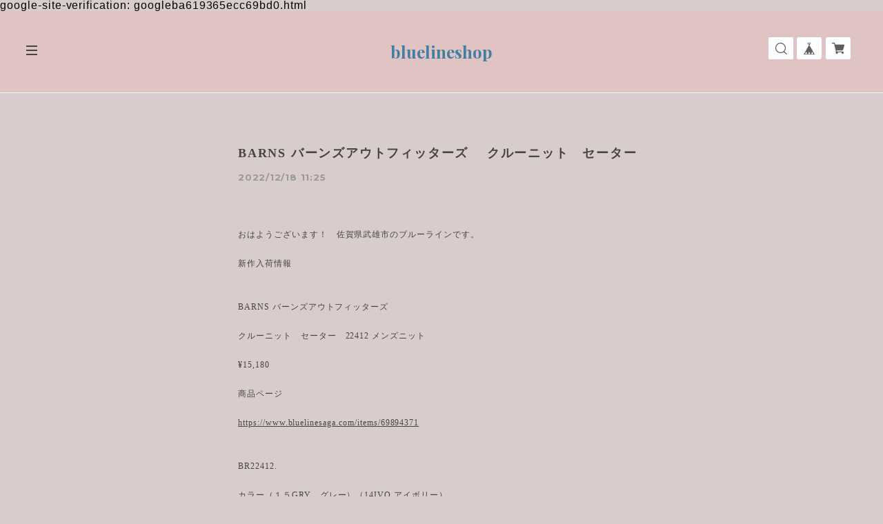

--- FILE ---
content_type: text/html; charset=UTF-8
request_url: https://www.bluelinesaga.com/blog/2022/12/18/112538
body_size: 29277
content:
<!DOCTYPE html>
<!--[if lt IE 7 ]><html class="ie ie6" lang="ja"> <![endif]-->
<!--[if IE 7 ]><html class="ie ie7" lang="ja"> <![endif]-->
<!--[if IE 8 ]><html class="ie ie8" lang="ja"> <![endif]-->
<!--[if (gte IE 9)|!(IE)]><!--><html lang="ja"> <!--<![endif]-->
<head>

<link rel="stylesheet" type="text/css" href="https://cf-baseassets.thebase.in/19cff5233acc0c6b06216500f3603ead/asset/shop/BASEshop-c04794395695aab12cc9.css"/><meta name="google-site-verification" content="p2aM9KSkSMGpfn2J3E18LMR50VLroVxVz_XH5GEq-vc" />
    google-site-verification: googleba619365ecc69bd0.html
	<meta charset="utf-8">
	<meta name="copyright" content="BASE" />
	<title>BARNS バーンズアウトフィッターズ　 クルーニット　セーター | bluelineshop</title>
	<link rel='icon' type='image/png' href='//static.thebase.in/favicon.png' />
<link rel='apple-touch-icon' sizes='180x180' href='//static.thebase.in/apple-touch-icon.png' />
<link rel='apple-touch-icon-precomposed' href='//static.thebase.in/apple-touch-icon.png' />

	<script src='/js/jquery-1.8.2.min.js'></script>
	<link rel='canonical' href='https://www.bluelinesaga.com/blog/2022/12/18/112538' />


	<script src="https://thebase.com/js/jquery.bottom-1.0.js"></script>
	<script src="https://thebase.com/js/change_status.js?1769561469854"></script>

	<meta name="viewport" content="width=device-width, initial-scale=1.0, minimum-scale=1.0, maximum-scale=1.0, user-scalable=no">
	<meta name="BASE-Theme-Name" content="Copenhagen">
	<meta name="BASE-Theme-Version" content="1">

	<!-- 追加ファイル -->
	<link href="https://fonts.googleapis.com/css?family=Montserrat:400,700|Playfair+Display:400,700|Lato:400,700|Amatic+SC|Oswald:400,700|Pacifico|EB+Garamond:400,700|Quicksand:400,700|Spectral+SC:400,700|Crimson+Text:400,700|Josefin+Slab:400,700|Raleway:400,700" rel="stylesheet">

	<!-- //////////////////////////////// 更新する箇所 //////////////////////////////////////////////// -->
	<link rel="stylesheet" type="text/css" href="https://basefile.akamaized.net/copen/5d58d079b6d43/style-copenhagen.css">
	<!-- //////////////////////////////// 更新する箇所 //////////////////////////////////////////////// -->


	<script src="https://basefile.akamaized.net/copen/5a83fd2862d15/slidebars_v1.min.js"></script>	
	<link rel="stylesheet" type="text/css" href="https://basefile.akamaized.net/copen/5a83fd372d9e9/slidebars_v1.css">
	<link rel="stylesheet" type="text/css" href="https://basefile.akamaized.net/copen/5a83fd56a7918/slick.css">
	<link rel="stylesheet" type="text/css" href="https://basefile.akamaized.net/copen/5c8121984d702/slick-theme.css">
	<script src="https://basefile.akamaized.net/copen/5a83fd636d294/slick.min.js"></script>
	<!-- /追加ファイル -->


	<link rel="stylesheet" href="/css/shopTemplate/common.css?1769561469854">
	<link rel="stylesheet" href="https://thebase.com/css/colorbox.css">

	

	
	
<style type="text/css">
body { 
        background-image: none;
        background-color: #d9cccc;
     }
</style>

	
	<style type="text/css">
		#mainHeader {
			background: #e0c3c3;
		}
		.sidebar {
			background: #baa8a8;
		}
		.sb-slidebar{
			background: #ada5a5;
		}
		.logoText{
			color: #444444;
		}
		.childCategoryList01_child,
		.childCategoryList01_link,
		.mainHeaderNavColor,
		.appsItemCategoryTag_lowerLink,
		.categoryTitle01,
		.sec-ttl,
		#about .inner-conts h2,
		.relatedItems ul li .itemTitle,
		.item-detail .purchase .itemTitle,
		#pickup .item-ttl,
		#pickup .item-desc,
		.item-detail .purchase .itemDescription,
		.item-detail .purchase #itemSelect .purchaseElement label,
		.review01__title,.review01__tabChild,.review01__list,
		#about .shop-intro, #about .about-txt,
		.blog_body, #notPublic p,
		#contact .inquirySection h1, #contact .inquirySection p,
		#contact .inquirySection form dl dt {
			color: #444444;
		}
		a,p > a{
			color: #444444 !important;
		}
		.index .item .itemDetail,
		#pickup .item-price,
		#info .col-right ul li .date,
		.item-detail .purchase .itemPrice h3,
		.item-detail .purchase #itemAttention,
		.item-detail .purchase .report,
		.breadcrumb__notlink,
		.main #about.blogListMain .blog_publish .publish_date,
		#about .publish_date,
		.relatedItems ul li .itemPrice,
		#journal ul li .date a,
		.sideTitle,
		#mainFooter .footerMenu .boxLeft .copyright {
			color: #999999 !important;
		}

		.sb-slidebar nav #category-menu .category-list .appsItemCategoryTag_child a:before,
		#category-menu .category-list .appsItemCategoryTag_lowerchild li a:before,
		.side-link li a:before,
		.sec-ttl .view-all a:before {
			background-color: #999999;
		}
		@media only screen and (max-width:960px) { 
			#category-menu .category-list #appsItemCategoryTag .appsItemCategoryTag_child a:before{
				background-color: #999999;
			}
		}
		.hovline a::after,
		#category-menu .category-list ul li:before,
		.menu-trigger span,
		#pickup .col-left .badge,
		#pickup .item-btn a,
		.item-detail .purchase #purchase_form .button,
		.item-detail .purchase #purchase_form .purchaseButton__btn,
		#contact  .inquirySection form input[type=submit] ,
		.bar,
		#contact #inquiryCompleteSection a,
		#moreItems a,
		#salesPeriodModal .salesPeriodModal__btn--submit{
			color: #ffffff!important;
			background-color: #444444!important;
		}
		.slides .slideTitle {
			color: #ffffff;
		}
		.slides .slideSubTitle {
			color: #ffffff;
		}
	</style>

	<!--[if IE]>
	<script src="https://html5shiv.googlecode.com/svn/trunk/html5.js"></script>
	<![endif]-->
	<!--[if lt IE 8 ]>
	<script src="https://ajax.googleapis.com/ajax/libs/chrome-frame/1/CFInstall.min.js"></script>
	<script>window.attachEvent('onload', function(){CFInstall.check({mode:'overlay'});});</script>
	<![endif]-->



	
		<meta http-equiv="X-UA-Compatible" content="IE=8 ; IE=9" />
	<meta name="description" content="おはようございます！　佐賀県武雄市のブルーラインです。新作入荷情報BARNS バーンズアウトフィッターズ　クルーニット　セーター　22412 メンズニット¥15,180商品ペー..." />
<meta name="keywords" content="BARNS バーンズアウトフィッターズ　 クルーニット　セーター | bluelineshop,BASE,EC,store,ネットショップ,コマース,作成" />
<meta property="fb:app_id" content="350947278320210" />
<meta property="og:description" content="おはようございます！　佐賀県武雄市のブルーラインです。新作入荷情報BARNS バーンズアウトフィッターズ　クルーニット　セーター　22412 メンズニット¥15,180商品ペー..." />
<meta property="og:title" content="BARNS バーンズアウトフィッターズ　 クルーニット　セーター | bluelineshop powered by BASE" />
<meta property="og:image" content="https://baseec-img-mng.akamaized.net/images/user/blog/250352/blog/ef6898df9ec2b3f7648f3164dc4144da.jpg?imformat=generic&q=90&im=Resize,width=2048,type=downsize" />
<meta property="og:url" content="https://www.bluelinesaga.com/blog/2022/12/18/112538" />
<meta property="og:site_name" content="BARNS バーンズアウトフィッターズ　 クルーニット　セーター | bluelineshop powered by BASE" />
<meta property="og:type" content="website" />
<meta name="twitter:card" content="summary_large_image" />
<meta name="twitter:site" content="@blueline4423" />
<meta name="twitter:url" content="https://www.bluelinesaga.com/blog/2022/12/18/112538" />
<meta name="twitter:title" content="BARNS バーンズアウトフィッターズ　 クルーニット　セーター | bluelineshop powered by BASE" />
<meta name="twitter:description" content="おはようございます！　佐賀県武雄市のブルーラインです。新作入荷情報BARNS バーンズアウトフィッターズ　クルーニット　セーター　22412 メンズニット¥15,180商品ペー..." />
<meta name="twitter:image" content="https://baseec-img-mng.akamaized.net/images/user/blog/250352/blog/ef6898df9ec2b3f7648f3164dc4144da.jpg?imformat=generic&q=90&im=Resize,width=2048,type=downsize" />

	
		<link rel="stylesheet" type="text/css" href="https://thebase.com/search/css/shopTemplate/search.css?1769561469854">
	
		<link rel="stylesheet" type="text/css" href="https://thebase.com/item_label/css/ShopTemplate/style.css?1769561469854">
	<script type="text/javascript" src="https://thebase.com/item_label/js/ShopTemplate/labelpostion.js?1769561469854"></script>
	


	<script type="text/javascript">
	//スライドがない場合の処理
	$(function(){
		if($('#noVisual').length){
		$("#index .conts-wrap, #index .sidebar").addClass("novisual");
		} else {
		$("#index .conts-wrap, #index .sidebar").removeClass("novisual");
		}
	});
	//ページの判定
	$(function(){
	if(document.URL.match("/privacy")) {
		$('body').addClass('privacy');
		}
	else if(document.URL.match("/law")) {
		$('body').addClass('law');
		}
	});
	$(function(){
	    if($('.inner-cat').length){
	        $("body").addClass("categories");
	    } else {
	        $("body").removeClass("categories");
	    }
	});
	//BASEロゴ非表示の場合
		$(function(){
		  $('#baseMenu li[style*="hidden"]').addClass('hide');
		});
	</script>

	<!-- 販売期間指定App -->
		<!-- /販売期間指定App -->

	<!-- 予約販売App -->
		<!-- /予約販売App -->

	<!-- BlogRss -->
	<script>
		$(function(){
		    $.ajax({
		        url: 'https://www.bluelinesaga.com/blog/feed',
		        type: 'GET',
		        dataType: 'xml',
		    })
		    .done(function(data) {
		    	$('#rss').wrapInner('<ul></ul>');	
		        $('item', data).each(function(i) {
		            var link = $('link', this).text();
		            var title = $('title', this).text();
		            var image = $('image', this).text();
		            var dateTxt = dateSetFunc($("pubDate", this).text());
		            var blog_content = '<li><div class="journal-img"><a href="' + link + '"><img src="' + image + '"></div><div class="jp_mincho jt">' + title + '</div><div class="mont date">' + dateTxt + '</div></a></li>';
		            if(i === 6) { // 表示件数の設定
	                        return false;
	                };
		        $('#rss').find('ul').append(blog_content);
			    });
		    });
		});

		function dateSetFunc(str)
	    {
	        var objDate = new Date(str);
	        var y = objDate.getFullYear();
	        var m = twoDigit(objDate.getMonth() + 1);
	        var d = twoDigit(objDate.getDate());
	        var ymd = y + "." + m + "." + d;
	        str = ymd;
	        return str;
	    }
	    function twoDigit(d)
	    {
	        d = "0" + d;
	        d2 = d.substr(d.length - 2, 2);
	        return d2;
	    }
		// Blogページネーション崩れ防止
	    $(function() {
		  $('div.paginate-wrp').prepend('<div class="clearfix"></div>');
		 
		});
	</script>
	<!-- /BlogRss -->

	<!-- BlogList -->
	<script type="text/javascript">
		$(function() {
			$(".blog_inner").each(function(){ 
			    $(this).find(".blog_head_image").insertBefore($(this).find(".blog_title")); 
			})
			$(".blog_publish p").addClass("mont");
		});
		$(function(){
		    $(".blog_head_image").each(function() {
		        this.classList.remove('hide');
		    });
		});
	</script>
	<!-- /BlogList -->

	<!-- Slickjsよりも先に記載 -->
	<script type="text/javascript">
	// スライド画像がない場合、1px画像をDOMごと削除
	$(document).ready(function(){
		$("img[src*='1px']").parent("div").remove();
	});
	// Pickupのスライドが非表示の場合
	$(function() {
			$("#pickup").each(function(){ 
			    $(this).find(".hide").remove('div'); 
			})
		});


	// アイテムの高さを合わせる
	var $win = $(window);

	$win.on('load resize scroll', function() {
	  var windowWidth = window.innerWidth;

	  if (windowWidth > 881) {
	    $('#mainContent').each(function(i, box) {
			var maxHeight = 0;
			$(box).find('.item').each(function() {
				if ($(this).height() > maxHeight) maxHeight = $(this).height();
			});
			$(box).find('.item').height(maxHeight);
		});
	  }  else {
	    // Tablet, SPの処理
	  }
	});

	// Searchボタン
	$(document).on('click', 'a#toggle-search', function () 
		{ 
			var search = $('div#search');
			search.is(":visible") ? search.slideUp() : search.slideDown(function()
			{
				search.find('input').focus();
			});
			$('body,html').animate({
				scrollTop: 0
			}, 500);
			return false;
		});
		$(document).click(function(event) { 
	    if (!$.contains($("div#search")[0], event.target)) { 
	        $("div#search").slideUp();
	    }
	});
	</script>
	<!-- /Slickjsよりも先に記載 -->

	
		

	<script>
	  (function($) {
	    $(document).ready(function() {
	      $.slidebars();
	    });
	  }) (jQuery);
	</script>

	<script type="text/javascript">
	var _gaq = _gaq || [];
	var gtag = gtag || function(){};
</script>
			<script>
window.dataLayer = window.dataLayer || [];
window.dataLayer.push({

	
						'shopTheme': "user_bluelineshop_5dea0a21e18d3",
		
				'shopId': "bluelineshop",

				
				
				
	
		});
</script>


<!-- Google Tag Manager for thebase.in-->
<noscript><iframe src="//www.googletagmanager.com/ns.html?id=GTM-K652NBTK"
height="0" width="0" style="display:none;visibility:hidden"></iframe></noscript>
<script>(function(w,d,s,l,i){w[l]=w[l]||[];w[l].push({'gtm.start':
new Date().getTime(),event:'gtm.js'});var f=d.getElementsByTagName(s)[0],
j=d.createElement(s),dl=l!='dataLayer'?'&l='+l:'';j.async=true;j.src=
'//www.googletagmanager.com/gtm.js?id='+i+dl;f.parentNode.insertBefore(j,f);
})(window,document,'script','dataLayer','GTM-K652NBTK');</script>
<!-- End Google Tag Manager -->

<script type="text/javascript">


</script>

	





	<!-- Facebook Pixel Code -->
	<script>
		!function(f,b,e,v,n,t,s){if(f.fbq)return;n=f.fbq=function(){n.callMethod?
			n.callMethod.apply(n,arguments):n.queue.push(arguments)};if(!f._fbq)f._fbq=n;
			n.push=n;n.loaded=!0;n.version='2.0';n.queue=[];t=b.createElement(e);t.async=!0;
			t.src=v;s=b.getElementsByTagName(e)[0];s.parentNode.insertBefore(t,s)}(window,
			document,'script','https://connect.facebook.net/en_US/fbevents.js');

			
		fbq('init', '1187860447899966', {}, { agent: 'plthebase' });
		fbq('trackSingle', '1187860447899966', 'PageView');

				data = null;
				if (data) {
			(function(data) {
				window.addEventListener('load', function() {
					$.ajax({
						type: 'POST',
						url: "https://www.bluelinesaga.com/facebook/conversion/",
						dataType: 'json',
						data: data,
						success: function (data) {},
					})
				})
			})(data)
		}

	</script>
	<!-- End Facebook Pixel Code -->



	

<meta name="cot:primaryColor" content="#427ea3"><meta name="cot:accentColor" content="#000000"><meta name="cot:textColor" content="#000000"><meta name="cot:lightTextColor" content="#ffffff"><meta name="cot:complementaryColor" content="#000000"><meta name="cot:titleColor" content="#000000">

	

	<script type="text/javascript">
		;window.NREUM||(NREUM={});NREUM.init={distributed_tracing:{enabled:true},privacy:{cookies_enabled:true},ajax:{deny_list:["bam.nr-data.net"]}};

		;NREUM.loader_config={accountID:"2907216",trustKey:"2804831",agentID:"663072695",licenseKey:"NRJS-4c41e18b2dabf750af0",applicationID:"663072695"}
		;NREUM.info={beacon:"bam.nr-data.net",errorBeacon:"bam.nr-data.net",licenseKey:"NRJS-4c41e18b2dabf750af0",applicationID:"663072695",sa:1}

		;/*! For license information please see nr-loader-spa-1.236.0.min.js.LICENSE.txt */
		(()=>{"use strict";var e,t,r={5763:(e,t,r)=>{r.d(t,{P_:()=>l,Mt:()=>g,C5:()=>s,DL:()=>v,OP:()=>T,lF:()=>D,Yu:()=>y,Dg:()=>h,CX:()=>c,GE:()=>b,sU:()=>_});var n=r(8632),i=r(9567);const o={beacon:n.ce.beacon,errorBeacon:n.ce.errorBeacon,licenseKey:void 0,applicationID:void 0,sa:void 0,queueTime:void 0,applicationTime:void 0,ttGuid:void 0,user:void 0,account:void 0,product:void 0,extra:void 0,jsAttributes:{},userAttributes:void 0,atts:void 0,transactionName:void 0,tNamePlain:void 0},a={};function s(e){if(!e)throw new Error("All info objects require an agent identifier!");if(!a[e])throw new Error("Info for ".concat(e," was never set"));return a[e]}function c(e,t){if(!e)throw new Error("All info objects require an agent identifier!");a[e]=(0,i.D)(t,o),(0,n.Qy)(e,a[e],"info")}var u=r(7056);const d=()=>{const e={blockSelector:"[data-nr-block]",maskInputOptions:{password:!0}};return{allow_bfcache:!0,privacy:{cookies_enabled:!0},ajax:{deny_list:void 0,enabled:!0,harvestTimeSeconds:10},distributed_tracing:{enabled:void 0,exclude_newrelic_header:void 0,cors_use_newrelic_header:void 0,cors_use_tracecontext_headers:void 0,allowed_origins:void 0},session:{domain:void 0,expiresMs:u.oD,inactiveMs:u.Hb},ssl:void 0,obfuscate:void 0,jserrors:{enabled:!0,harvestTimeSeconds:10},metrics:{enabled:!0},page_action:{enabled:!0,harvestTimeSeconds:30},page_view_event:{enabled:!0},page_view_timing:{enabled:!0,harvestTimeSeconds:30,long_task:!1},session_trace:{enabled:!0,harvestTimeSeconds:10},harvest:{tooManyRequestsDelay:60},session_replay:{enabled:!1,harvestTimeSeconds:60,sampleRate:.1,errorSampleRate:.1,maskTextSelector:"*",maskAllInputs:!0,get blockClass(){return"nr-block"},get ignoreClass(){return"nr-ignore"},get maskTextClass(){return"nr-mask"},get blockSelector(){return e.blockSelector},set blockSelector(t){e.blockSelector+=",".concat(t)},get maskInputOptions(){return e.maskInputOptions},set maskInputOptions(t){e.maskInputOptions={...t,password:!0}}},spa:{enabled:!0,harvestTimeSeconds:10}}},f={};function l(e){if(!e)throw new Error("All configuration objects require an agent identifier!");if(!f[e])throw new Error("Configuration for ".concat(e," was never set"));return f[e]}function h(e,t){if(!e)throw new Error("All configuration objects require an agent identifier!");f[e]=(0,i.D)(t,d()),(0,n.Qy)(e,f[e],"config")}function g(e,t){if(!e)throw new Error("All configuration objects require an agent identifier!");var r=l(e);if(r){for(var n=t.split("."),i=0;i<n.length-1;i++)if("object"!=typeof(r=r[n[i]]))return;r=r[n[n.length-1]]}return r}const p={accountID:void 0,trustKey:void 0,agentID:void 0,licenseKey:void 0,applicationID:void 0,xpid:void 0},m={};function v(e){if(!e)throw new Error("All loader-config objects require an agent identifier!");if(!m[e])throw new Error("LoaderConfig for ".concat(e," was never set"));return m[e]}function b(e,t){if(!e)throw new Error("All loader-config objects require an agent identifier!");m[e]=(0,i.D)(t,p),(0,n.Qy)(e,m[e],"loader_config")}const y=(0,n.mF)().o;var w=r(385),x=r(6818);const A={buildEnv:x.Re,bytesSent:{},queryBytesSent:{},customTransaction:void 0,disabled:!1,distMethod:x.gF,isolatedBacklog:!1,loaderType:void 0,maxBytes:3e4,offset:Math.floor(w._A?.performance?.timeOrigin||w._A?.performance?.timing?.navigationStart||Date.now()),onerror:void 0,origin:""+w._A.location,ptid:void 0,releaseIds:{},session:void 0,xhrWrappable:"function"==typeof w._A.XMLHttpRequest?.prototype?.addEventListener,version:x.q4},E={};function T(e){if(!e)throw new Error("All runtime objects require an agent identifier!");if(!E[e])throw new Error("Runtime for ".concat(e," was never set"));return E[e]}function _(e,t){if(!e)throw new Error("All runtime objects require an agent identifier!");E[e]=(0,i.D)(t,A),(0,n.Qy)(e,E[e],"runtime")}function D(e){return function(e){try{const t=s(e);return!!t.licenseKey&&!!t.errorBeacon&&!!t.applicationID}catch(e){return!1}}(e)}},9567:(e,t,r)=>{r.d(t,{D:()=>i});var n=r(50);function i(e,t){try{if(!e||"object"!=typeof e)return(0,n.Z)("Setting a Configurable requires an object as input");if(!t||"object"!=typeof t)return(0,n.Z)("Setting a Configurable requires a model to set its initial properties");const r=Object.create(Object.getPrototypeOf(t),Object.getOwnPropertyDescriptors(t)),o=0===Object.keys(r).length?e:r;for(let a in o)if(void 0!==e[a])try{"object"==typeof e[a]&&"object"==typeof t[a]?r[a]=i(e[a],t[a]):r[a]=e[a]}catch(e){(0,n.Z)("An error occurred while setting a property of a Configurable",e)}return r}catch(e){(0,n.Z)("An error occured while setting a Configurable",e)}}},6818:(e,t,r)=>{r.d(t,{Re:()=>i,gF:()=>o,q4:()=>n});const n="1.236.0",i="PROD",o="CDN"},385:(e,t,r)=>{r.d(t,{FN:()=>a,IF:()=>u,Nk:()=>f,Tt:()=>s,_A:()=>o,il:()=>n,pL:()=>c,v6:()=>i,w1:()=>d});const n="undefined"!=typeof window&&!!window.document,i="undefined"!=typeof WorkerGlobalScope&&("undefined"!=typeof self&&self instanceof WorkerGlobalScope&&self.navigator instanceof WorkerNavigator||"undefined"!=typeof globalThis&&globalThis instanceof WorkerGlobalScope&&globalThis.navigator instanceof WorkerNavigator),o=n?window:"undefined"!=typeof WorkerGlobalScope&&("undefined"!=typeof self&&self instanceof WorkerGlobalScope&&self||"undefined"!=typeof globalThis&&globalThis instanceof WorkerGlobalScope&&globalThis),a=""+o?.location,s=/iPad|iPhone|iPod/.test(navigator.userAgent),c=s&&"undefined"==typeof SharedWorker,u=(()=>{const e=navigator.userAgent.match(/Firefox[/\s](\d+\.\d+)/);return Array.isArray(e)&&e.length>=2?+e[1]:0})(),d=Boolean(n&&window.document.documentMode),f=!!navigator.sendBeacon},1117:(e,t,r)=>{r.d(t,{w:()=>o});var n=r(50);const i={agentIdentifier:"",ee:void 0};class o{constructor(e){try{if("object"!=typeof e)return(0,n.Z)("shared context requires an object as input");this.sharedContext={},Object.assign(this.sharedContext,i),Object.entries(e).forEach((e=>{let[t,r]=e;Object.keys(i).includes(t)&&(this.sharedContext[t]=r)}))}catch(e){(0,n.Z)("An error occured while setting SharedContext",e)}}}},8e3:(e,t,r)=>{r.d(t,{L:()=>d,R:()=>c});var n=r(2177),i=r(1284),o=r(4322),a=r(3325);const s={};function c(e,t){const r={staged:!1,priority:a.p[t]||0};u(e),s[e].get(t)||s[e].set(t,r)}function u(e){e&&(s[e]||(s[e]=new Map))}function d(){let e=arguments.length>0&&void 0!==arguments[0]?arguments[0]:"",t=arguments.length>1&&void 0!==arguments[1]?arguments[1]:"feature";if(u(e),!e||!s[e].get(t))return a(t);s[e].get(t).staged=!0;const r=[...s[e]];function a(t){const r=e?n.ee.get(e):n.ee,a=o.X.handlers;if(r.backlog&&a){var s=r.backlog[t],c=a[t];if(c){for(var u=0;s&&u<s.length;++u)f(s[u],c);(0,i.D)(c,(function(e,t){(0,i.D)(t,(function(t,r){r[0].on(e,r[1])}))}))}delete a[t],r.backlog[t]=null,r.emit("drain-"+t,[])}}r.every((e=>{let[t,r]=e;return r.staged}))&&(r.sort(((e,t)=>e[1].priority-t[1].priority)),r.forEach((e=>{let[t]=e;a(t)})))}function f(e,t){var r=e[1];(0,i.D)(t[r],(function(t,r){var n=e[0];if(r[0]===n){var i=r[1],o=e[3],a=e[2];i.apply(o,a)}}))}},2177:(e,t,r)=>{r.d(t,{c:()=>f,ee:()=>u});var n=r(8632),i=r(2210),o=r(1284),a=r(5763),s="nr@context";let c=(0,n.fP)();var u;function d(){}function f(e){return(0,i.X)(e,s,l)}function l(){return new d}function h(){u.aborted=!0,u.backlog={}}c.ee?u=c.ee:(u=function e(t,r){var n={},c={},f={},g=!1;try{g=16===r.length&&(0,a.OP)(r).isolatedBacklog}catch(e){}var p={on:b,addEventListener:b,removeEventListener:y,emit:v,get:x,listeners:w,context:m,buffer:A,abort:h,aborted:!1,isBuffering:E,debugId:r,backlog:g?{}:t&&"object"==typeof t.backlog?t.backlog:{}};return p;function m(e){return e&&e instanceof d?e:e?(0,i.X)(e,s,l):l()}function v(e,r,n,i,o){if(!1!==o&&(o=!0),!u.aborted||i){t&&o&&t.emit(e,r,n);for(var a=m(n),s=w(e),d=s.length,f=0;f<d;f++)s[f].apply(a,r);var l=T()[c[e]];return l&&l.push([p,e,r,a]),a}}function b(e,t){n[e]=w(e).concat(t)}function y(e,t){var r=n[e];if(r)for(var i=0;i<r.length;i++)r[i]===t&&r.splice(i,1)}function w(e){return n[e]||[]}function x(t){return f[t]=f[t]||e(p,t)}function A(e,t){var r=T();p.aborted||(0,o.D)(e,(function(e,n){t=t||"feature",c[n]=t,t in r||(r[t]=[])}))}function E(e){return!!T()[c[e]]}function T(){return p.backlog}}(void 0,"globalEE"),c.ee=u)},5546:(e,t,r)=>{r.d(t,{E:()=>n,p:()=>i});var n=r(2177).ee.get("handle");function i(e,t,r,i,o){o?(o.buffer([e],i),o.emit(e,t,r)):(n.buffer([e],i),n.emit(e,t,r))}},4322:(e,t,r)=>{r.d(t,{X:()=>o});var n=r(5546);o.on=a;var i=o.handlers={};function o(e,t,r,o){a(o||n.E,i,e,t,r)}function a(e,t,r,i,o){o||(o="feature"),e||(e=n.E);var a=t[o]=t[o]||{};(a[r]=a[r]||[]).push([e,i])}},3239:(e,t,r)=>{r.d(t,{bP:()=>s,iz:()=>c,m$:()=>a});var n=r(385);let i=!1,o=!1;try{const e={get passive(){return i=!0,!1},get signal(){return o=!0,!1}};n._A.addEventListener("test",null,e),n._A.removeEventListener("test",null,e)}catch(e){}function a(e,t){return i||o?{capture:!!e,passive:i,signal:t}:!!e}function s(e,t){let r=arguments.length>2&&void 0!==arguments[2]&&arguments[2],n=arguments.length>3?arguments[3]:void 0;window.addEventListener(e,t,a(r,n))}function c(e,t){let r=arguments.length>2&&void 0!==arguments[2]&&arguments[2],n=arguments.length>3?arguments[3]:void 0;document.addEventListener(e,t,a(r,n))}},4402:(e,t,r)=>{r.d(t,{Ht:()=>u,M:()=>c,Rl:()=>a,ky:()=>s});var n=r(385);const i="xxxxxxxx-xxxx-4xxx-yxxx-xxxxxxxxxxxx";function o(e,t){return e?15&e[t]:16*Math.random()|0}function a(){const e=n._A?.crypto||n._A?.msCrypto;let t,r=0;return e&&e.getRandomValues&&(t=e.getRandomValues(new Uint8Array(31))),i.split("").map((e=>"x"===e?o(t,++r).toString(16):"y"===e?(3&o()|8).toString(16):e)).join("")}function s(e){const t=n._A?.crypto||n._A?.msCrypto;let r,i=0;t&&t.getRandomValues&&(r=t.getRandomValues(new Uint8Array(31)));const a=[];for(var s=0;s<e;s++)a.push(o(r,++i).toString(16));return a.join("")}function c(){return s(16)}function u(){return s(32)}},7056:(e,t,r)=>{r.d(t,{Bq:()=>n,Hb:()=>o,oD:()=>i});const n="NRBA",i=144e5,o=18e5},7894:(e,t,r)=>{function n(){return Math.round(performance.now())}r.d(t,{z:()=>n})},7243:(e,t,r)=>{r.d(t,{e:()=>o});var n=r(385),i={};function o(e){if(e in i)return i[e];if(0===(e||"").indexOf("data:"))return{protocol:"data"};let t;var r=n._A?.location,o={};if(n.il)t=document.createElement("a"),t.href=e;else try{t=new URL(e,r.href)}catch(e){return o}o.port=t.port;var a=t.href.split("://");!o.port&&a[1]&&(o.port=a[1].split("/")[0].split("@").pop().split(":")[1]),o.port&&"0"!==o.port||(o.port="https"===a[0]?"443":"80"),o.hostname=t.hostname||r.hostname,o.pathname=t.pathname,o.protocol=a[0],"/"!==o.pathname.charAt(0)&&(o.pathname="/"+o.pathname);var s=!t.protocol||":"===t.protocol||t.protocol===r.protocol,c=t.hostname===r.hostname&&t.port===r.port;return o.sameOrigin=s&&(!t.hostname||c),"/"===o.pathname&&(i[e]=o),o}},50:(e,t,r)=>{function n(e,t){"function"==typeof console.warn&&(console.warn("New Relic: ".concat(e)),t&&console.warn(t))}r.d(t,{Z:()=>n})},2587:(e,t,r)=>{r.d(t,{N:()=>c,T:()=>u});var n=r(2177),i=r(5546),o=r(8e3),a=r(3325);const s={stn:[a.D.sessionTrace],err:[a.D.jserrors,a.D.metrics],ins:[a.D.pageAction],spa:[a.D.spa],sr:[a.D.sessionReplay,a.D.sessionTrace]};function c(e,t){const r=n.ee.get(t);e&&"object"==typeof e&&(Object.entries(e).forEach((e=>{let[t,n]=e;void 0===u[t]&&(s[t]?s[t].forEach((e=>{n?(0,i.p)("feat-"+t,[],void 0,e,r):(0,i.p)("block-"+t,[],void 0,e,r),(0,i.p)("rumresp-"+t,[Boolean(n)],void 0,e,r)})):n&&(0,i.p)("feat-"+t,[],void 0,void 0,r),u[t]=Boolean(n))})),Object.keys(s).forEach((e=>{void 0===u[e]&&(s[e]?.forEach((t=>(0,i.p)("rumresp-"+e,[!1],void 0,t,r))),u[e]=!1)})),(0,o.L)(t,a.D.pageViewEvent))}const u={}},2210:(e,t,r)=>{r.d(t,{X:()=>i});var n=Object.prototype.hasOwnProperty;function i(e,t,r){if(n.call(e,t))return e[t];var i=r();if(Object.defineProperty&&Object.keys)try{return Object.defineProperty(e,t,{value:i,writable:!0,enumerable:!1}),i}catch(e){}return e[t]=i,i}},1284:(e,t,r)=>{r.d(t,{D:()=>n});const n=(e,t)=>Object.entries(e||{}).map((e=>{let[r,n]=e;return t(r,n)}))},4351:(e,t,r)=>{r.d(t,{P:()=>o});var n=r(2177);const i=()=>{const e=new WeakSet;return(t,r)=>{if("object"==typeof r&&null!==r){if(e.has(r))return;e.add(r)}return r}};function o(e){try{return JSON.stringify(e,i())}catch(e){try{n.ee.emit("internal-error",[e])}catch(e){}}}},3960:(e,t,r)=>{r.d(t,{K:()=>a,b:()=>o});var n=r(3239);function i(){return"undefined"==typeof document||"complete"===document.readyState}function o(e,t){if(i())return e();(0,n.bP)("load",e,t)}function a(e){if(i())return e();(0,n.iz)("DOMContentLoaded",e)}},8632:(e,t,r)=>{r.d(t,{EZ:()=>u,Qy:()=>c,ce:()=>o,fP:()=>a,gG:()=>d,mF:()=>s});var n=r(7894),i=r(385);const o={beacon:"bam.nr-data.net",errorBeacon:"bam.nr-data.net"};function a(){return i._A.NREUM||(i._A.NREUM={}),void 0===i._A.newrelic&&(i._A.newrelic=i._A.NREUM),i._A.NREUM}function s(){let e=a();return e.o||(e.o={ST:i._A.setTimeout,SI:i._A.setImmediate,CT:i._A.clearTimeout,XHR:i._A.XMLHttpRequest,REQ:i._A.Request,EV:i._A.Event,PR:i._A.Promise,MO:i._A.MutationObserver,FETCH:i._A.fetch}),e}function c(e,t,r){let i=a();const o=i.initializedAgents||{},s=o[e]||{};return Object.keys(s).length||(s.initializedAt={ms:(0,n.z)(),date:new Date}),i.initializedAgents={...o,[e]:{...s,[r]:t}},i}function u(e,t){a()[e]=t}function d(){return function(){let e=a();const t=e.info||{};e.info={beacon:o.beacon,errorBeacon:o.errorBeacon,...t}}(),function(){let e=a();const t=e.init||{};e.init={...t}}(),s(),function(){let e=a();const t=e.loader_config||{};e.loader_config={...t}}(),a()}},7956:(e,t,r)=>{r.d(t,{N:()=>i});var n=r(3239);function i(e){let t=arguments.length>1&&void 0!==arguments[1]&&arguments[1],r=arguments.length>2?arguments[2]:void 0,i=arguments.length>3?arguments[3]:void 0;return void(0,n.iz)("visibilitychange",(function(){if(t)return void("hidden"==document.visibilityState&&e());e(document.visibilityState)}),r,i)}},1214:(e,t,r)=>{r.d(t,{em:()=>v,u5:()=>N,QU:()=>S,_L:()=>I,Gm:()=>L,Lg:()=>M,gy:()=>U,BV:()=>Q,Kf:()=>ee});var n=r(2177);const i="nr@original";var o=Object.prototype.hasOwnProperty,a=!1;function s(e,t){return e||(e=n.ee),r.inPlace=function(e,t,n,i,o){n||(n="");var a,s,c,u="-"===n.charAt(0);for(c=0;c<t.length;c++)d(a=e[s=t[c]])||(e[s]=r(a,u?s+n:n,i,s,o))},r.flag=i,r;function r(t,r,n,a,s){return d(t)?t:(r||(r=""),nrWrapper[i]=t,u(t,nrWrapper,e),nrWrapper);function nrWrapper(){var i,u,d,f;try{u=this,i=[...arguments],d="function"==typeof n?n(i,u):n||{}}catch(t){c([t,"",[i,u,a],d],e)}o(r+"start",[i,u,a],d,s);try{return f=t.apply(u,i)}catch(e){throw o(r+"err",[i,u,e],d,s),e}finally{o(r+"end",[i,u,f],d,s)}}}function o(r,n,i,o){if(!a||t){var s=a;a=!0;try{e.emit(r,n,i,t,o)}catch(t){c([t,r,n,i],e)}a=s}}}function c(e,t){t||(t=n.ee);try{t.emit("internal-error",e)}catch(e){}}function u(e,t,r){if(Object.defineProperty&&Object.keys)try{return Object.keys(e).forEach((function(r){Object.defineProperty(t,r,{get:function(){return e[r]},set:function(t){return e[r]=t,t}})})),t}catch(e){c([e],r)}for(var n in e)o.call(e,n)&&(t[n]=e[n]);return t}function d(e){return!(e&&e instanceof Function&&e.apply&&!e[i])}var f=r(2210),l=r(385);const h={},g=XMLHttpRequest,p="addEventListener",m="removeEventListener";function v(e){var t=function(e){return(e||n.ee).get("events")}(e);if(h[t.debugId]++)return t;h[t.debugId]=1;var r=s(t,!0);function i(e){r.inPlace(e,[p,m],"-",o)}function o(e,t){return e[1]}return"getPrototypeOf"in Object&&(l.il&&b(document,i),b(l._A,i),b(g.prototype,i)),t.on(p+"-start",(function(e,t){var n=e[1];if(null!==n&&("function"==typeof n||"object"==typeof n)){var i=(0,f.X)(n,"nr@wrapped",(function(){var e={object:function(){if("function"!=typeof n.handleEvent)return;return n.handleEvent.apply(n,arguments)},function:n}[typeof n];return e?r(e,"fn-",null,e.name||"anonymous"):n}));this.wrapped=e[1]=i}})),t.on(m+"-start",(function(e){e[1]=this.wrapped||e[1]})),t}function b(e,t){let r=e;for(;"object"==typeof r&&!Object.prototype.hasOwnProperty.call(r,p);)r=Object.getPrototypeOf(r);for(var n=arguments.length,i=new Array(n>2?n-2:0),o=2;o<n;o++)i[o-2]=arguments[o];r&&t(r,...i)}var y="fetch-",w=y+"body-",x=["arrayBuffer","blob","json","text","formData"],A=l._A.Request,E=l._A.Response,T="prototype",_="nr@context";const D={};function N(e){const t=function(e){return(e||n.ee).get("fetch")}(e);if(!(A&&E&&l._A.fetch))return t;if(D[t.debugId]++)return t;function r(e,r,n){var i=e[r];"function"==typeof i&&(e[r]=function(){var e,r=[...arguments],o={};t.emit(n+"before-start",[r],o),o[_]&&o[_].dt&&(e=o[_].dt);var a=i.apply(this,r);return t.emit(n+"start",[r,e],a),a.then((function(e){return t.emit(n+"end",[null,e],a),e}),(function(e){throw t.emit(n+"end",[e],a),e}))})}return D[t.debugId]=1,x.forEach((e=>{r(A[T],e,w),r(E[T],e,w)})),r(l._A,"fetch",y),t.on(y+"end",(function(e,r){var n=this;if(r){var i=r.headers.get("content-length");null!==i&&(n.rxSize=i),t.emit(y+"done",[null,r],n)}else t.emit(y+"done",[e],n)})),t}const O={},j=["pushState","replaceState"];function S(e){const t=function(e){return(e||n.ee).get("history")}(e);return!l.il||O[t.debugId]++||(O[t.debugId]=1,s(t).inPlace(window.history,j,"-")),t}var P=r(3239);const C={},R=["appendChild","insertBefore","replaceChild"];function I(e){const t=function(e){return(e||n.ee).get("jsonp")}(e);if(!l.il||C[t.debugId])return t;C[t.debugId]=!0;var r=s(t),i=/[?&](?:callback|cb)=([^&#]+)/,o=/(.*)\.([^.]+)/,a=/^(\w+)(\.|$)(.*)$/;function c(e,t){var r=e.match(a),n=r[1],i=r[3];return i?c(i,t[n]):t[n]}return r.inPlace(Node.prototype,R,"dom-"),t.on("dom-start",(function(e){!function(e){if(!e||"string"!=typeof e.nodeName||"script"!==e.nodeName.toLowerCase())return;if("function"!=typeof e.addEventListener)return;var n=(a=e.src,s=a.match(i),s?s[1]:null);var a,s;if(!n)return;var u=function(e){var t=e.match(o);if(t&&t.length>=3)return{key:t[2],parent:c(t[1],window)};return{key:e,parent:window}}(n);if("function"!=typeof u.parent[u.key])return;var d={};function f(){t.emit("jsonp-end",[],d),e.removeEventListener("load",f,(0,P.m$)(!1)),e.removeEventListener("error",l,(0,P.m$)(!1))}function l(){t.emit("jsonp-error",[],d),t.emit("jsonp-end",[],d),e.removeEventListener("load",f,(0,P.m$)(!1)),e.removeEventListener("error",l,(0,P.m$)(!1))}r.inPlace(u.parent,[u.key],"cb-",d),e.addEventListener("load",f,(0,P.m$)(!1)),e.addEventListener("error",l,(0,P.m$)(!1)),t.emit("new-jsonp",[e.src],d)}(e[0])})),t}var k=r(5763);const H={};function L(e){const t=function(e){return(e||n.ee).get("mutation")}(e);if(!l.il||H[t.debugId])return t;H[t.debugId]=!0;var r=s(t),i=k.Yu.MO;return i&&(window.MutationObserver=function(e){return this instanceof i?new i(r(e,"fn-")):i.apply(this,arguments)},MutationObserver.prototype=i.prototype),t}const z={};function M(e){const t=function(e){return(e||n.ee).get("promise")}(e);if(z[t.debugId])return t;z[t.debugId]=!0;var r=n.c,o=s(t),a=k.Yu.PR;return a&&function(){function e(r){var n=t.context(),i=o(r,"executor-",n,null,!1);const s=Reflect.construct(a,[i],e);return t.context(s).getCtx=function(){return n},s}l._A.Promise=e,Object.defineProperty(e,"name",{value:"Promise"}),e.toString=function(){return a.toString()},Object.setPrototypeOf(e,a),["all","race"].forEach((function(r){const n=a[r];e[r]=function(e){let i=!1;[...e||[]].forEach((e=>{this.resolve(e).then(a("all"===r),a(!1))}));const o=n.apply(this,arguments);return o;function a(e){return function(){t.emit("propagate",[null,!i],o,!1,!1),i=i||!e}}}})),["resolve","reject"].forEach((function(r){const n=a[r];e[r]=function(e){const r=n.apply(this,arguments);return e!==r&&t.emit("propagate",[e,!0],r,!1,!1),r}})),e.prototype=a.prototype;const n=a.prototype.then;a.prototype.then=function(){var e=this,i=r(e);i.promise=e;for(var a=arguments.length,s=new Array(a),c=0;c<a;c++)s[c]=arguments[c];s[0]=o(s[0],"cb-",i,null,!1),s[1]=o(s[1],"cb-",i,null,!1);const u=n.apply(this,s);return i.nextPromise=u,t.emit("propagate",[e,!0],u,!1,!1),u},a.prototype.then[i]=n,t.on("executor-start",(function(e){e[0]=o(e[0],"resolve-",this,null,!1),e[1]=o(e[1],"resolve-",this,null,!1)})),t.on("executor-err",(function(e,t,r){e[1](r)})),t.on("cb-end",(function(e,r,n){t.emit("propagate",[n,!0],this.nextPromise,!1,!1)})),t.on("propagate",(function(e,r,n){this.getCtx&&!r||(this.getCtx=function(){if(e instanceof Promise)var r=t.context(e);return r&&r.getCtx?r.getCtx():this})}))}(),t}const B={},F="requestAnimationFrame";function U(e){const t=function(e){return(e||n.ee).get("raf")}(e);if(!l.il||B[t.debugId]++)return t;B[t.debugId]=1;var r=s(t);return r.inPlace(window,[F],"raf-"),t.on("raf-start",(function(e){e[0]=r(e[0],"fn-")})),t}const q={},G="setTimeout",V="setInterval",X="clearTimeout",W="-start",Z="-",$=[G,"setImmediate",V,X,"clearImmediate"];function Q(e){const t=function(e){return(e||n.ee).get("timer")}(e);if(q[t.debugId]++)return t;q[t.debugId]=1;var r=s(t);return r.inPlace(l._A,$.slice(0,2),G+Z),r.inPlace(l._A,$.slice(2,3),V+Z),r.inPlace(l._A,$.slice(3),X+Z),t.on(V+W,(function(e,t,n){e[0]=r(e[0],"fn-",null,n)})),t.on(G+W,(function(e,t,n){this.method=n,this.timerDuration=isNaN(e[1])?0:+e[1],e[0]=r(e[0],"fn-",this,n)})),t}var Y=r(50);const K={},J=["open","send"];function ee(e){var t=e||n.ee;const r=function(e){return(e||n.ee).get("xhr")}(t);if(K[r.debugId]++)return r;K[r.debugId]=1,v(t);var i=s(r),o=k.Yu.XHR,a=k.Yu.MO,c=k.Yu.PR,u=k.Yu.SI,d="readystatechange",f=["onload","onerror","onabort","onloadstart","onloadend","onprogress","ontimeout"],h=[],g=l._A.XMLHttpRequest.listeners,p=l._A.XMLHttpRequest=function(e){var t=new o(e);function n(){try{r.emit("new-xhr",[t],t),t.addEventListener(d,b,(0,P.m$)(!1))}catch(e){(0,Y.Z)("An error occured while intercepting XHR",e);try{r.emit("internal-error",[e])}catch(e){}}}return this.listeners=g?[...g,n]:[n],this.listeners.forEach((e=>e())),t};function m(e,t){i.inPlace(t,["onreadystatechange"],"fn-",E)}function b(){var e=this,t=r.context(e);e.readyState>3&&!t.resolved&&(t.resolved=!0,r.emit("xhr-resolved",[],e)),i.inPlace(e,f,"fn-",E)}if(function(e,t){for(var r in e)t[r]=e[r]}(o,p),p.prototype=o.prototype,i.inPlace(p.prototype,J,"-xhr-",E),r.on("send-xhr-start",(function(e,t){m(e,t),function(e){h.push(e),a&&(y?y.then(A):u?u(A):(w=-w,x.data=w))}(t)})),r.on("open-xhr-start",m),a){var y=c&&c.resolve();if(!u&&!c){var w=1,x=document.createTextNode(w);new a(A).observe(x,{characterData:!0})}}else t.on("fn-end",(function(e){e[0]&&e[0].type===d||A()}));function A(){for(var e=0;e<h.length;e++)m(0,h[e]);h.length&&(h=[])}function E(e,t){return t}return r}},7825:(e,t,r)=>{r.d(t,{t:()=>n});const n=r(3325).D.ajax},6660:(e,t,r)=>{r.d(t,{A:()=>i,t:()=>n});const n=r(3325).D.jserrors,i="nr@seenError"},3081:(e,t,r)=>{r.d(t,{gF:()=>o,mY:()=>i,t9:()=>n,vz:()=>s,xS:()=>a});const n=r(3325).D.metrics,i="sm",o="cm",a="storeSupportabilityMetrics",s="storeEventMetrics"},4649:(e,t,r)=>{r.d(t,{t:()=>n});const n=r(3325).D.pageAction},7633:(e,t,r)=>{r.d(t,{Dz:()=>i,OJ:()=>a,qw:()=>o,t9:()=>n});const n=r(3325).D.pageViewEvent,i="firstbyte",o="domcontent",a="windowload"},9251:(e,t,r)=>{r.d(t,{t:()=>n});const n=r(3325).D.pageViewTiming},3614:(e,t,r)=>{r.d(t,{BST_RESOURCE:()=>i,END:()=>s,FEATURE_NAME:()=>n,FN_END:()=>u,FN_START:()=>c,PUSH_STATE:()=>d,RESOURCE:()=>o,START:()=>a});const n=r(3325).D.sessionTrace,i="bstResource",o="resource",a="-start",s="-end",c="fn"+a,u="fn"+s,d="pushState"},7836:(e,t,r)=>{r.d(t,{BODY:()=>A,CB_END:()=>E,CB_START:()=>u,END:()=>x,FEATURE_NAME:()=>i,FETCH:()=>_,FETCH_BODY:()=>v,FETCH_DONE:()=>m,FETCH_START:()=>p,FN_END:()=>c,FN_START:()=>s,INTERACTION:()=>l,INTERACTION_API:()=>d,INTERACTION_EVENTS:()=>o,JSONP_END:()=>b,JSONP_NODE:()=>g,JS_TIME:()=>T,MAX_TIMER_BUDGET:()=>a,REMAINING:()=>f,SPA_NODE:()=>h,START:()=>w,originalSetTimeout:()=>y});var n=r(5763);const i=r(3325).D.spa,o=["click","submit","keypress","keydown","keyup","change"],a=999,s="fn-start",c="fn-end",u="cb-start",d="api-ixn-",f="remaining",l="interaction",h="spaNode",g="jsonpNode",p="fetch-start",m="fetch-done",v="fetch-body-",b="jsonp-end",y=n.Yu.ST,w="-start",x="-end",A="-body",E="cb"+x,T="jsTime",_="fetch"},5938:(e,t,r)=>{r.d(t,{W:()=>o});var n=r(5763),i=r(2177);class o{constructor(e,t,r){this.agentIdentifier=e,this.aggregator=t,this.ee=i.ee.get(e,(0,n.OP)(this.agentIdentifier).isolatedBacklog),this.featureName=r,this.blocked=!1}}},9144:(e,t,r)=>{r.d(t,{j:()=>m});var n=r(3325),i=r(5763),o=r(5546),a=r(2177),s=r(7894),c=r(8e3),u=r(3960),d=r(385),f=r(50),l=r(3081),h=r(8632);function g(){const e=(0,h.gG)();["setErrorHandler","finished","addToTrace","inlineHit","addRelease","addPageAction","setCurrentRouteName","setPageViewName","setCustomAttribute","interaction","noticeError","setUserId"].forEach((t=>{e[t]=function(){for(var r=arguments.length,n=new Array(r),i=0;i<r;i++)n[i]=arguments[i];return function(t){for(var r=arguments.length,n=new Array(r>1?r-1:0),i=1;i<r;i++)n[i-1]=arguments[i];let o=[];return Object.values(e.initializedAgents).forEach((e=>{e.exposed&&e.api[t]&&o.push(e.api[t](...n))})),o.length>1?o:o[0]}(t,...n)}}))}var p=r(2587);function m(e){let t=arguments.length>1&&void 0!==arguments[1]?arguments[1]:{},m=arguments.length>2?arguments[2]:void 0,v=arguments.length>3?arguments[3]:void 0,{init:b,info:y,loader_config:w,runtime:x={loaderType:m},exposed:A=!0}=t;const E=(0,h.gG)();y||(b=E.init,y=E.info,w=E.loader_config),(0,i.Dg)(e,b||{}),(0,i.GE)(e,w||{}),(0,i.sU)(e,x),y.jsAttributes??={},d.v6&&(y.jsAttributes.isWorker=!0),(0,i.CX)(e,y),g();const T=function(e,t){t||(0,c.R)(e,"api");const h={};var g=a.ee.get(e),p=g.get("tracer"),m="api-",v=m+"ixn-";function b(t,r,n,o){const a=(0,i.C5)(e);return null===r?delete a.jsAttributes[t]:(0,i.CX)(e,{...a,jsAttributes:{...a.jsAttributes,[t]:r}}),x(m,n,!0,o||null===r?"session":void 0)(t,r)}function y(){}["setErrorHandler","finished","addToTrace","inlineHit","addRelease"].forEach((e=>h[e]=x(m,e,!0,"api"))),h.addPageAction=x(m,"addPageAction",!0,n.D.pageAction),h.setCurrentRouteName=x(m,"routeName",!0,n.D.spa),h.setPageViewName=function(t,r){if("string"==typeof t)return"/"!==t.charAt(0)&&(t="/"+t),(0,i.OP)(e).customTransaction=(r||"http://custom.transaction")+t,x(m,"setPageViewName",!0)()},h.setCustomAttribute=function(e,t){let r=arguments.length>2&&void 0!==arguments[2]&&arguments[2];if("string"==typeof e){if(["string","number"].includes(typeof t)||null===t)return b(e,t,"setCustomAttribute",r);(0,f.Z)("Failed to execute setCustomAttribute.\nNon-null value must be a string or number type, but a type of <".concat(typeof t,"> was provided."))}else(0,f.Z)("Failed to execute setCustomAttribute.\nName must be a string type, but a type of <".concat(typeof e,"> was provided."))},h.setUserId=function(e){if("string"==typeof e||null===e)return b("enduser.id",e,"setUserId",!0);(0,f.Z)("Failed to execute setUserId.\nNon-null value must be a string type, but a type of <".concat(typeof e,"> was provided."))},h.interaction=function(){return(new y).get()};var w=y.prototype={createTracer:function(e,t){var r={},i=this,a="function"==typeof t;return(0,o.p)(v+"tracer",[(0,s.z)(),e,r],i,n.D.spa,g),function(){if(p.emit((a?"":"no-")+"fn-start",[(0,s.z)(),i,a],r),a)try{return t.apply(this,arguments)}catch(e){throw p.emit("fn-err",[arguments,this,"string"==typeof e?new Error(e):e],r),e}finally{p.emit("fn-end",[(0,s.z)()],r)}}}};function x(e,t,r,i){return function(){return(0,o.p)(l.xS,["API/"+t+"/called"],void 0,n.D.metrics,g),i&&(0,o.p)(e+t,[(0,s.z)(),...arguments],r?null:this,i,g),r?void 0:this}}function A(){r.e(439).then(r.bind(r,7438)).then((t=>{let{setAPI:r}=t;r(e),(0,c.L)(e,"api")})).catch((()=>(0,f.Z)("Downloading runtime APIs failed...")))}return["actionText","setName","setAttribute","save","ignore","onEnd","getContext","end","get"].forEach((e=>{w[e]=x(v,e,void 0,n.D.spa)})),h.noticeError=function(e,t){"string"==typeof e&&(e=new Error(e)),(0,o.p)(l.xS,["API/noticeError/called"],void 0,n.D.metrics,g),(0,o.p)("err",[e,(0,s.z)(),!1,t],void 0,n.D.jserrors,g)},d.il?(0,u.b)((()=>A()),!0):A(),h}(e,v);return(0,h.Qy)(e,T,"api"),(0,h.Qy)(e,A,"exposed"),(0,h.EZ)("activatedFeatures",p.T),T}},3325:(e,t,r)=>{r.d(t,{D:()=>n,p:()=>i});const n={ajax:"ajax",jserrors:"jserrors",metrics:"metrics",pageAction:"page_action",pageViewEvent:"page_view_event",pageViewTiming:"page_view_timing",sessionReplay:"session_replay",sessionTrace:"session_trace",spa:"spa"},i={[n.pageViewEvent]:1,[n.pageViewTiming]:2,[n.metrics]:3,[n.jserrors]:4,[n.ajax]:5,[n.sessionTrace]:6,[n.pageAction]:7,[n.spa]:8,[n.sessionReplay]:9}}},n={};function i(e){var t=n[e];if(void 0!==t)return t.exports;var o=n[e]={exports:{}};return r[e](o,o.exports,i),o.exports}i.m=r,i.d=(e,t)=>{for(var r in t)i.o(t,r)&&!i.o(e,r)&&Object.defineProperty(e,r,{enumerable:!0,get:t[r]})},i.f={},i.e=e=>Promise.all(Object.keys(i.f).reduce(((t,r)=>(i.f[r](e,t),t)),[])),i.u=e=>(({78:"page_action-aggregate",147:"metrics-aggregate",242:"session-manager",317:"jserrors-aggregate",348:"page_view_timing-aggregate",412:"lazy-feature-loader",439:"async-api",538:"recorder",590:"session_replay-aggregate",675:"compressor",733:"session_trace-aggregate",786:"page_view_event-aggregate",873:"spa-aggregate",898:"ajax-aggregate"}[e]||e)+"."+{78:"ac76d497",147:"3dc53903",148:"1a20d5fe",242:"2a64278a",317:"49e41428",348:"bd6de33a",412:"2f55ce66",439:"30bd804e",538:"1b18459f",590:"cf0efb30",675:"ae9f91a8",733:"83105561",786:"06482edd",860:"03a8b7a5",873:"e6b09d52",898:"998ef92b"}[e]+"-1.236.0.min.js"),i.o=(e,t)=>Object.prototype.hasOwnProperty.call(e,t),e={},t="NRBA:",i.l=(r,n,o,a)=>{if(e[r])e[r].push(n);else{var s,c;if(void 0!==o)for(var u=document.getElementsByTagName("script"),d=0;d<u.length;d++){var f=u[d];if(f.getAttribute("src")==r||f.getAttribute("data-webpack")==t+o){s=f;break}}s||(c=!0,(s=document.createElement("script")).charset="utf-8",s.timeout=120,i.nc&&s.setAttribute("nonce",i.nc),s.setAttribute("data-webpack",t+o),s.src=r),e[r]=[n];var l=(t,n)=>{s.onerror=s.onload=null,clearTimeout(h);var i=e[r];if(delete e[r],s.parentNode&&s.parentNode.removeChild(s),i&&i.forEach((e=>e(n))),t)return t(n)},h=setTimeout(l.bind(null,void 0,{type:"timeout",target:s}),12e4);s.onerror=l.bind(null,s.onerror),s.onload=l.bind(null,s.onload),c&&document.head.appendChild(s)}},i.r=e=>{"undefined"!=typeof Symbol&&Symbol.toStringTag&&Object.defineProperty(e,Symbol.toStringTag,{value:"Module"}),Object.defineProperty(e,"__esModule",{value:!0})},i.j=364,i.p="https://js-agent.newrelic.com/",(()=>{var e={364:0,953:0};i.f.j=(t,r)=>{var n=i.o(e,t)?e[t]:void 0;if(0!==n)if(n)r.push(n[2]);else{var o=new Promise(((r,i)=>n=e[t]=[r,i]));r.push(n[2]=o);var a=i.p+i.u(t),s=new Error;i.l(a,(r=>{if(i.o(e,t)&&(0!==(n=e[t])&&(e[t]=void 0),n)){var o=r&&("load"===r.type?"missing":r.type),a=r&&r.target&&r.target.src;s.message="Loading chunk "+t+" failed.\n("+o+": "+a+")",s.name="ChunkLoadError",s.type=o,s.request=a,n[1](s)}}),"chunk-"+t,t)}};var t=(t,r)=>{var n,o,[a,s,c]=r,u=0;if(a.some((t=>0!==e[t]))){for(n in s)i.o(s,n)&&(i.m[n]=s[n]);if(c)c(i)}for(t&&t(r);u<a.length;u++)o=a[u],i.o(e,o)&&e[o]&&e[o][0](),e[o]=0},r=window.webpackChunkNRBA=window.webpackChunkNRBA||[];r.forEach(t.bind(null,0)),r.push=t.bind(null,r.push.bind(r))})();var o={};(()=>{i.r(o);var e=i(3325),t=i(5763);const r=Object.values(e.D);function n(e){const n={};return r.forEach((r=>{n[r]=function(e,r){return!1!==(0,t.Mt)(r,"".concat(e,".enabled"))}(r,e)})),n}var a=i(9144);var s=i(5546),c=i(385),u=i(8e3),d=i(5938),f=i(3960),l=i(50);class h extends d.W{constructor(e,t,r){let n=!(arguments.length>3&&void 0!==arguments[3])||arguments[3];super(e,t,r),this.auto=n,this.abortHandler,this.featAggregate,this.onAggregateImported,n&&(0,u.R)(e,r)}importAggregator(){let e=arguments.length>0&&void 0!==arguments[0]?arguments[0]:{};if(this.featAggregate||!this.auto)return;const r=c.il&&!0===(0,t.Mt)(this.agentIdentifier,"privacy.cookies_enabled");let n;this.onAggregateImported=new Promise((e=>{n=e}));const o=async()=>{let t;try{if(r){const{setupAgentSession:e}=await Promise.all([i.e(860),i.e(242)]).then(i.bind(i,3228));t=e(this.agentIdentifier)}}catch(e){(0,l.Z)("A problem occurred when starting up session manager. This page will not start or extend any session.",e)}try{if(!this.shouldImportAgg(this.featureName,t))return void(0,u.L)(this.agentIdentifier,this.featureName);const{lazyFeatureLoader:r}=await i.e(412).then(i.bind(i,8582)),{Aggregate:o}=await r(this.featureName,"aggregate");this.featAggregate=new o(this.agentIdentifier,this.aggregator,e),n(!0)}catch(e){(0,l.Z)("Downloading and initializing ".concat(this.featureName," failed..."),e),this.abortHandler?.(),n(!1)}};c.il?(0,f.b)((()=>o()),!0):o()}shouldImportAgg(r,n){return r!==e.D.sessionReplay||!1!==(0,t.Mt)(this.agentIdentifier,"session_trace.enabled")&&(!!n?.isNew||!!n?.state.sessionReplay)}}var g=i(7633),p=i(7894);class m extends h{static featureName=g.t9;constructor(r,n){let i=!(arguments.length>2&&void 0!==arguments[2])||arguments[2];if(super(r,n,g.t9,i),("undefined"==typeof PerformanceNavigationTiming||c.Tt)&&"undefined"!=typeof PerformanceTiming){const n=(0,t.OP)(r);n[g.Dz]=Math.max(Date.now()-n.offset,0),(0,f.K)((()=>n[g.qw]=Math.max((0,p.z)()-n[g.Dz],0))),(0,f.b)((()=>{const t=(0,p.z)();n[g.OJ]=Math.max(t-n[g.Dz],0),(0,s.p)("timing",["load",t],void 0,e.D.pageViewTiming,this.ee)}))}this.importAggregator()}}var v=i(1117),b=i(1284);class y extends v.w{constructor(e){super(e),this.aggregatedData={}}store(e,t,r,n,i){var o=this.getBucket(e,t,r,i);return o.metrics=function(e,t){t||(t={count:0});return t.count+=1,(0,b.D)(e,(function(e,r){t[e]=w(r,t[e])})),t}(n,o.metrics),o}merge(e,t,r,n,i){var o=this.getBucket(e,t,n,i);if(o.metrics){var a=o.metrics;a.count+=r.count,(0,b.D)(r,(function(e,t){if("count"!==e){var n=a[e],i=r[e];i&&!i.c?a[e]=w(i.t,n):a[e]=function(e,t){if(!t)return e;t.c||(t=x(t.t));return t.min=Math.min(e.min,t.min),t.max=Math.max(e.max,t.max),t.t+=e.t,t.sos+=e.sos,t.c+=e.c,t}(i,a[e])}}))}else o.metrics=r}storeMetric(e,t,r,n){var i=this.getBucket(e,t,r);return i.stats=w(n,i.stats),i}getBucket(e,t,r,n){this.aggregatedData[e]||(this.aggregatedData[e]={});var i=this.aggregatedData[e][t];return i||(i=this.aggregatedData[e][t]={params:r||{}},n&&(i.custom=n)),i}get(e,t){return t?this.aggregatedData[e]&&this.aggregatedData[e][t]:this.aggregatedData[e]}take(e){for(var t={},r="",n=!1,i=0;i<e.length;i++)t[r=e[i]]=A(this.aggregatedData[r]),t[r].length&&(n=!0),delete this.aggregatedData[r];return n?t:null}}function w(e,t){return null==e?function(e){e?e.c++:e={c:1};return e}(t):t?(t.c||(t=x(t.t)),t.c+=1,t.t+=e,t.sos+=e*e,e>t.max&&(t.max=e),e<t.min&&(t.min=e),t):{t:e}}function x(e){return{t:e,min:e,max:e,sos:e*e,c:1}}function A(e){return"object"!=typeof e?[]:(0,b.D)(e,E)}function E(e,t){return t}var T=i(8632),_=i(4402),D=i(4351);var N=i(7956),O=i(3239),j=i(9251);class S extends h{static featureName=j.t;constructor(e,r){let n=!(arguments.length>2&&void 0!==arguments[2])||arguments[2];super(e,r,j.t,n),c.il&&((0,t.OP)(e).initHidden=Boolean("hidden"===document.visibilityState),(0,N.N)((()=>(0,s.p)("docHidden",[(0,p.z)()],void 0,j.t,this.ee)),!0),(0,O.bP)("pagehide",(()=>(0,s.p)("winPagehide",[(0,p.z)()],void 0,j.t,this.ee))),this.importAggregator())}}var P=i(3081);class C extends h{static featureName=P.t9;constructor(e,t){let r=!(arguments.length>2&&void 0!==arguments[2])||arguments[2];super(e,t,P.t9,r),this.importAggregator()}}var R,I=i(2210),k=i(1214),H=i(2177),L={};try{R=localStorage.getItem("__nr_flags").split(","),console&&"function"==typeof console.log&&(L.console=!0,-1!==R.indexOf("dev")&&(L.dev=!0),-1!==R.indexOf("nr_dev")&&(L.nrDev=!0))}catch(e){}function z(e){try{L.console&&z(e)}catch(e){}}L.nrDev&&H.ee.on("internal-error",(function(e){z(e.stack)})),L.dev&&H.ee.on("fn-err",(function(e,t,r){z(r.stack)})),L.dev&&(z("NR AGENT IN DEVELOPMENT MODE"),z("flags: "+(0,b.D)(L,(function(e,t){return e})).join(", ")));var M=i(6660);class B extends h{static featureName=M.t;constructor(r,n){let i=!(arguments.length>2&&void 0!==arguments[2])||arguments[2];super(r,n,M.t,i),this.skipNext=0;try{this.removeOnAbort=new AbortController}catch(e){}const o=this;o.ee.on("fn-start",(function(e,t,r){o.abortHandler&&(o.skipNext+=1)})),o.ee.on("fn-err",(function(t,r,n){o.abortHandler&&!n[M.A]&&((0,I.X)(n,M.A,(function(){return!0})),this.thrown=!0,(0,s.p)("err",[n,(0,p.z)()],void 0,e.D.jserrors,o.ee))})),o.ee.on("fn-end",(function(){o.abortHandler&&!this.thrown&&o.skipNext>0&&(o.skipNext-=1)})),o.ee.on("internal-error",(function(t){(0,s.p)("ierr",[t,(0,p.z)(),!0],void 0,e.D.jserrors,o.ee)})),this.origOnerror=c._A.onerror,c._A.onerror=this.onerrorHandler.bind(this),c._A.addEventListener("unhandledrejection",(t=>{const r=function(e){let t="Unhandled Promise Rejection: ";if(e instanceof Error)try{return e.message=t+e.message,e}catch(t){return e}if(void 0===e)return new Error(t);try{return new Error(t+(0,D.P)(e))}catch(e){return new Error(t)}}(t.reason);(0,s.p)("err",[r,(0,p.z)(),!1,{unhandledPromiseRejection:1}],void 0,e.D.jserrors,this.ee)}),(0,O.m$)(!1,this.removeOnAbort?.signal)),(0,k.gy)(this.ee),(0,k.BV)(this.ee),(0,k.em)(this.ee),(0,t.OP)(r).xhrWrappable&&(0,k.Kf)(this.ee),this.abortHandler=this.#e,this.importAggregator()}#e(){this.removeOnAbort?.abort(),this.abortHandler=void 0}onerrorHandler(t,r,n,i,o){"function"==typeof this.origOnerror&&this.origOnerror(...arguments);try{this.skipNext?this.skipNext-=1:(0,s.p)("err",[o||new F(t,r,n),(0,p.z)()],void 0,e.D.jserrors,this.ee)}catch(t){try{(0,s.p)("ierr",[t,(0,p.z)(),!0],void 0,e.D.jserrors,this.ee)}catch(e){}}return!1}}function F(e,t,r){this.message=e||"Uncaught error with no additional information",this.sourceURL=t,this.line=r}let U=1;const q="nr@id";function G(e){const t=typeof e;return!e||"object"!==t&&"function"!==t?-1:e===c._A?0:(0,I.X)(e,q,(function(){return U++}))}function V(e){if("string"==typeof e&&e.length)return e.length;if("object"==typeof e){if("undefined"!=typeof ArrayBuffer&&e instanceof ArrayBuffer&&e.byteLength)return e.byteLength;if("undefined"!=typeof Blob&&e instanceof Blob&&e.size)return e.size;if(!("undefined"!=typeof FormData&&e instanceof FormData))try{return(0,D.P)(e).length}catch(e){return}}}var X=i(7243);class W{constructor(e){this.agentIdentifier=e,this.generateTracePayload=this.generateTracePayload.bind(this),this.shouldGenerateTrace=this.shouldGenerateTrace.bind(this)}generateTracePayload(e){if(!this.shouldGenerateTrace(e))return null;var r=(0,t.DL)(this.agentIdentifier);if(!r)return null;var n=(r.accountID||"").toString()||null,i=(r.agentID||"").toString()||null,o=(r.trustKey||"").toString()||null;if(!n||!i)return null;var a=(0,_.M)(),s=(0,_.Ht)(),c=Date.now(),u={spanId:a,traceId:s,timestamp:c};return(e.sameOrigin||this.isAllowedOrigin(e)&&this.useTraceContextHeadersForCors())&&(u.traceContextParentHeader=this.generateTraceContextParentHeader(a,s),u.traceContextStateHeader=this.generateTraceContextStateHeader(a,c,n,i,o)),(e.sameOrigin&&!this.excludeNewrelicHeader()||!e.sameOrigin&&this.isAllowedOrigin(e)&&this.useNewrelicHeaderForCors())&&(u.newrelicHeader=this.generateTraceHeader(a,s,c,n,i,o)),u}generateTraceContextParentHeader(e,t){return"00-"+t+"-"+e+"-01"}generateTraceContextStateHeader(e,t,r,n,i){return i+"@nr=0-1-"+r+"-"+n+"-"+e+"----"+t}generateTraceHeader(e,t,r,n,i,o){if(!("function"==typeof c._A?.btoa))return null;var a={v:[0,1],d:{ty:"Browser",ac:n,ap:i,id:e,tr:t,ti:r}};return o&&n!==o&&(a.d.tk=o),btoa((0,D.P)(a))}shouldGenerateTrace(e){return this.isDtEnabled()&&this.isAllowedOrigin(e)}isAllowedOrigin(e){var r=!1,n={};if((0,t.Mt)(this.agentIdentifier,"distributed_tracing")&&(n=(0,t.P_)(this.agentIdentifier).distributed_tracing),e.sameOrigin)r=!0;else if(n.allowed_origins instanceof Array)for(var i=0;i<n.allowed_origins.length;i++){var o=(0,X.e)(n.allowed_origins[i]);if(e.hostname===o.hostname&&e.protocol===o.protocol&&e.port===o.port){r=!0;break}}return r}isDtEnabled(){var e=(0,t.Mt)(this.agentIdentifier,"distributed_tracing");return!!e&&!!e.enabled}excludeNewrelicHeader(){var e=(0,t.Mt)(this.agentIdentifier,"distributed_tracing");return!!e&&!!e.exclude_newrelic_header}useNewrelicHeaderForCors(){var e=(0,t.Mt)(this.agentIdentifier,"distributed_tracing");return!!e&&!1!==e.cors_use_newrelic_header}useTraceContextHeadersForCors(){var e=(0,t.Mt)(this.agentIdentifier,"distributed_tracing");return!!e&&!!e.cors_use_tracecontext_headers}}var Z=i(7825),$=["load","error","abort","timeout"],Q=$.length,Y=t.Yu.REQ,K=c._A.XMLHttpRequest;class J extends h{static featureName=Z.t;constructor(r,n){let i=!(arguments.length>2&&void 0!==arguments[2])||arguments[2];super(r,n,Z.t,i),(0,t.OP)(r).xhrWrappable&&(this.dt=new W(r),this.handler=(e,t,r,n)=>(0,s.p)(e,t,r,n,this.ee),(0,k.u5)(this.ee),(0,k.Kf)(this.ee),function(r,n,i,o){function a(e){var t=this;t.totalCbs=0,t.called=0,t.cbTime=0,t.end=E,t.ended=!1,t.xhrGuids={},t.lastSize=null,t.loadCaptureCalled=!1,t.params=this.params||{},t.metrics=this.metrics||{},e.addEventListener("load",(function(r){_(t,e)}),(0,O.m$)(!1)),c.IF||e.addEventListener("progress",(function(e){t.lastSize=e.loaded}),(0,O.m$)(!1))}function s(e){this.params={method:e[0]},T(this,e[1]),this.metrics={}}function u(e,n){var i=(0,t.DL)(r);i.xpid&&this.sameOrigin&&n.setRequestHeader("X-NewRelic-ID",i.xpid);var a=o.generateTracePayload(this.parsedOrigin);if(a){var s=!1;a.newrelicHeader&&(n.setRequestHeader("newrelic",a.newrelicHeader),s=!0),a.traceContextParentHeader&&(n.setRequestHeader("traceparent",a.traceContextParentHeader),a.traceContextStateHeader&&n.setRequestHeader("tracestate",a.traceContextStateHeader),s=!0),s&&(this.dt=a)}}function d(e,t){var r=this.metrics,i=e[0],o=this;if(r&&i){var a=V(i);a&&(r.txSize=a)}this.startTime=(0,p.z)(),this.listener=function(e){try{"abort"!==e.type||o.loadCaptureCalled||(o.params.aborted=!0),("load"!==e.type||o.called===o.totalCbs&&(o.onloadCalled||"function"!=typeof t.onload)&&"function"==typeof o.end)&&o.end(t)}catch(e){try{n.emit("internal-error",[e])}catch(e){}}};for(var s=0;s<Q;s++)t.addEventListener($[s],this.listener,(0,O.m$)(!1))}function f(e,t,r){this.cbTime+=e,t?this.onloadCalled=!0:this.called+=1,this.called!==this.totalCbs||!this.onloadCalled&&"function"==typeof r.onload||"function"!=typeof this.end||this.end(r)}function l(e,t){var r=""+G(e)+!!t;this.xhrGuids&&!this.xhrGuids[r]&&(this.xhrGuids[r]=!0,this.totalCbs+=1)}function h(e,t){var r=""+G(e)+!!t;this.xhrGuids&&this.xhrGuids[r]&&(delete this.xhrGuids[r],this.totalCbs-=1)}function g(){this.endTime=(0,p.z)()}function m(e,t){t instanceof K&&"load"===e[0]&&n.emit("xhr-load-added",[e[1],e[2]],t)}function v(e,t){t instanceof K&&"load"===e[0]&&n.emit("xhr-load-removed",[e[1],e[2]],t)}function b(e,t,r){t instanceof K&&("onload"===r&&(this.onload=!0),("load"===(e[0]&&e[0].type)||this.onload)&&(this.xhrCbStart=(0,p.z)()))}function y(e,t){this.xhrCbStart&&n.emit("xhr-cb-time",[(0,p.z)()-this.xhrCbStart,this.onload,t],t)}function w(e){var t,r=e[1]||{};"string"==typeof e[0]?t=e[0]:e[0]&&e[0].url?t=e[0].url:c._A?.URL&&e[0]&&e[0]instanceof URL&&(t=e[0].href),t&&(this.parsedOrigin=(0,X.e)(t),this.sameOrigin=this.parsedOrigin.sameOrigin);var n=o.generateTracePayload(this.parsedOrigin);if(n&&(n.newrelicHeader||n.traceContextParentHeader))if("string"==typeof e[0]||c._A?.URL&&e[0]&&e[0]instanceof URL){var i={};for(var a in r)i[a]=r[a];i.headers=new Headers(r.headers||{}),s(i.headers,n)&&(this.dt=n),e.length>1?e[1]=i:e.push(i)}else e[0]&&e[0].headers&&s(e[0].headers,n)&&(this.dt=n);function s(e,t){var r=!1;return t.newrelicHeader&&(e.set("newrelic",t.newrelicHeader),r=!0),t.traceContextParentHeader&&(e.set("traceparent",t.traceContextParentHeader),t.traceContextStateHeader&&e.set("tracestate",t.traceContextStateHeader),r=!0),r}}function x(e,t){this.params={},this.metrics={},this.startTime=(0,p.z)(),this.dt=t,e.length>=1&&(this.target=e[0]),e.length>=2&&(this.opts=e[1]);var r,n=this.opts||{},i=this.target;"string"==typeof i?r=i:"object"==typeof i&&i instanceof Y?r=i.url:c._A?.URL&&"object"==typeof i&&i instanceof URL&&(r=i.href),T(this,r);var o=(""+(i&&i instanceof Y&&i.method||n.method||"GET")).toUpperCase();this.params.method=o,this.txSize=V(n.body)||0}function A(t,r){var n;this.endTime=(0,p.z)(),this.params||(this.params={}),this.params.status=r?r.status:0,"string"==typeof this.rxSize&&this.rxSize.length>0&&(n=+this.rxSize);var o={txSize:this.txSize,rxSize:n,duration:(0,p.z)()-this.startTime};i("xhr",[this.params,o,this.startTime,this.endTime,"fetch"],this,e.D.ajax)}function E(t){var r=this.params,n=this.metrics;if(!this.ended){this.ended=!0;for(var o=0;o<Q;o++)t.removeEventListener($[o],this.listener,!1);r.aborted||(n.duration=(0,p.z)()-this.startTime,this.loadCaptureCalled||4!==t.readyState?null==r.status&&(r.status=0):_(this,t),n.cbTime=this.cbTime,i("xhr",[r,n,this.startTime,this.endTime,"xhr"],this,e.D.ajax))}}function T(e,t){var r=(0,X.e)(t),n=e.params;n.hostname=r.hostname,n.port=r.port,n.protocol=r.protocol,n.host=r.hostname+":"+r.port,n.pathname=r.pathname,e.parsedOrigin=r,e.sameOrigin=r.sameOrigin}function _(e,t){e.params.status=t.status;var r=function(e,t){var r=e.responseType;return"json"===r&&null!==t?t:"arraybuffer"===r||"blob"===r||"json"===r?V(e.response):"text"===r||""===r||void 0===r?V(e.responseText):void 0}(t,e.lastSize);if(r&&(e.metrics.rxSize=r),e.sameOrigin){var n=t.getResponseHeader("X-NewRelic-App-Data");n&&(e.params.cat=n.split(", ").pop())}e.loadCaptureCalled=!0}n.on("new-xhr",a),n.on("open-xhr-start",s),n.on("open-xhr-end",u),n.on("send-xhr-start",d),n.on("xhr-cb-time",f),n.on("xhr-load-added",l),n.on("xhr-load-removed",h),n.on("xhr-resolved",g),n.on("addEventListener-end",m),n.on("removeEventListener-end",v),n.on("fn-end",y),n.on("fetch-before-start",w),n.on("fetch-start",x),n.on("fn-start",b),n.on("fetch-done",A)}(r,this.ee,this.handler,this.dt),this.importAggregator())}}var ee=i(3614);const{BST_RESOURCE:te,RESOURCE:re,START:ne,END:ie,FEATURE_NAME:oe,FN_END:ae,FN_START:se,PUSH_STATE:ce}=ee;var ue=i(7836);const{FEATURE_NAME:de,START:fe,END:le,BODY:he,CB_END:ge,JS_TIME:pe,FETCH:me,FN_START:ve,CB_START:be,FN_END:ye}=ue;var we=i(4649);class xe extends h{static featureName=we.t;constructor(e,t){let r=!(arguments.length>2&&void 0!==arguments[2])||arguments[2];super(e,t,we.t,r),this.importAggregator()}}new class{constructor(e){let t=arguments.length>1&&void 0!==arguments[1]?arguments[1]:(0,_.ky)(16);c._A?(this.agentIdentifier=t,this.sharedAggregator=new y({agentIdentifier:this.agentIdentifier}),this.features={},this.desiredFeatures=new Set(e.features||[]),this.desiredFeatures.add(m),Object.assign(this,(0,a.j)(this.agentIdentifier,e,e.loaderType||"agent")),this.start()):(0,l.Z)("Failed to initial the agent. Could not determine the runtime environment.")}get config(){return{info:(0,t.C5)(this.agentIdentifier),init:(0,t.P_)(this.agentIdentifier),loader_config:(0,t.DL)(this.agentIdentifier),runtime:(0,t.OP)(this.agentIdentifier)}}start(){const t="features";try{const r=n(this.agentIdentifier),i=[...this.desiredFeatures];i.sort(((t,r)=>e.p[t.featureName]-e.p[r.featureName])),i.forEach((t=>{if(r[t.featureName]||t.featureName===e.D.pageViewEvent){const n=function(t){switch(t){case e.D.ajax:return[e.D.jserrors];case e.D.sessionTrace:return[e.D.ajax,e.D.pageViewEvent];case e.D.sessionReplay:return[e.D.sessionTrace];case e.D.pageViewTiming:return[e.D.pageViewEvent];default:return[]}}(t.featureName);n.every((e=>r[e]))||(0,l.Z)("".concat(t.featureName," is enabled but one or more dependent features has been disabled (").concat((0,D.P)(n),"). This may cause unintended consequences or missing data...")),this.features[t.featureName]=new t(this.agentIdentifier,this.sharedAggregator)}})),(0,T.Qy)(this.agentIdentifier,this.features,t)}catch(e){(0,l.Z)("Failed to initialize all enabled instrument classes (agent aborted) -",e);for(const e in this.features)this.features[e].abortHandler?.();const r=(0,T.fP)();return delete r.initializedAgents[this.agentIdentifier]?.api,delete r.initializedAgents[this.agentIdentifier]?.[t],delete this.sharedAggregator,r.ee?.abort(),delete r.ee?.get(this.agentIdentifier),!1}}}({features:[J,m,S,class extends h{static featureName=oe;constructor(t,r){if(super(t,r,oe,!(arguments.length>2&&void 0!==arguments[2])||arguments[2]),!c.il)return;const n=this.ee;let i;(0,k.QU)(n),this.eventsEE=(0,k.em)(n),this.eventsEE.on(se,(function(e,t){this.bstStart=(0,p.z)()})),this.eventsEE.on(ae,(function(t,r){(0,s.p)("bst",[t[0],r,this.bstStart,(0,p.z)()],void 0,e.D.sessionTrace,n)})),n.on(ce+ne,(function(e){this.time=(0,p.z)(),this.startPath=location.pathname+location.hash})),n.on(ce+ie,(function(t){(0,s.p)("bstHist",[location.pathname+location.hash,this.startPath,this.time],void 0,e.D.sessionTrace,n)}));try{i=new PerformanceObserver((t=>{const r=t.getEntries();(0,s.p)(te,[r],void 0,e.D.sessionTrace,n)})),i.observe({type:re,buffered:!0})}catch(e){}this.importAggregator({resourceObserver:i})}},C,xe,B,class extends h{static featureName=de;constructor(e,r){if(super(e,r,de,!(arguments.length>2&&void 0!==arguments[2])||arguments[2]),!c.il)return;if(!(0,t.OP)(e).xhrWrappable)return;try{this.removeOnAbort=new AbortController}catch(e){}let n,i=0;const o=this.ee.get("tracer"),a=(0,k._L)(this.ee),s=(0,k.Lg)(this.ee),u=(0,k.BV)(this.ee),d=(0,k.Kf)(this.ee),f=this.ee.get("events"),l=(0,k.u5)(this.ee),h=(0,k.QU)(this.ee),g=(0,k.Gm)(this.ee);function m(e,t){h.emit("newURL",[""+window.location,t])}function v(){i++,n=window.location.hash,this[ve]=(0,p.z)()}function b(){i--,window.location.hash!==n&&m(0,!0);var e=(0,p.z)();this[pe]=~~this[pe]+e-this[ve],this[ye]=e}function y(e,t){e.on(t,(function(){this[t]=(0,p.z)()}))}this.ee.on(ve,v),s.on(be,v),a.on(be,v),this.ee.on(ye,b),s.on(ge,b),a.on(ge,b),this.ee.buffer([ve,ye,"xhr-resolved"],this.featureName),f.buffer([ve],this.featureName),u.buffer(["setTimeout"+le,"clearTimeout"+fe,ve],this.featureName),d.buffer([ve,"new-xhr","send-xhr"+fe],this.featureName),l.buffer([me+fe,me+"-done",me+he+fe,me+he+le],this.featureName),h.buffer(["newURL"],this.featureName),g.buffer([ve],this.featureName),s.buffer(["propagate",be,ge,"executor-err","resolve"+fe],this.featureName),o.buffer([ve,"no-"+ve],this.featureName),a.buffer(["new-jsonp","cb-start","jsonp-error","jsonp-end"],this.featureName),y(l,me+fe),y(l,me+"-done"),y(a,"new-jsonp"),y(a,"jsonp-end"),y(a,"cb-start"),h.on("pushState-end",m),h.on("replaceState-end",m),window.addEventListener("hashchange",m,(0,O.m$)(!0,this.removeOnAbort?.signal)),window.addEventListener("load",m,(0,O.m$)(!0,this.removeOnAbort?.signal)),window.addEventListener("popstate",(function(){m(0,i>1)}),(0,O.m$)(!0,this.removeOnAbort?.signal)),this.abortHandler=this.#e,this.importAggregator()}#e(){this.removeOnAbort?.abort(),this.abortHandler=void 0}}],loaderType:"spa"})})(),window.NRBA=o})();
				var shopId = 'bluelineshop';
		newrelic.setCustomAttribute("Base.shop_id", shopId);
			</script>



<link rel="stylesheet" href="https://cf-baseassets.thebase.in/19cff5233acc0c6b06216500f3603ead/asset/shop/BASEshop-c04794395695aab12cc9.css">


			
	
<script src='https://ajax.googleapis.com/ajax/libs/jquery/3.7.1/jquery.min.js'></script>
<script>window.__BASE_JQUERY__ = jQuery.noConflict(true)</script>

</head>
<body class="shop template " id="blog">
<img id="tracimg" style="display: none;">

<script type="text/javascript">
	var url = "https\u003a\u002f\u002ftrack.thebase.in\u002findex.php\u003fdc\u005faction\u003daccess\u002findex\u0026type\u003d2\u0026view\u005fshop\u005fid\u003dbluelineshop\u0026url\u003dhttp\u00253A\u00252F\u00252Fwww.bluelinesaga.com\u00252Fblog\u00252F2022\u00252F12\u00252F18\u00252F112538\u0026time\u003d1769867735";
	var ref = document.referrer;
	if(ref!=""){
		url = url + '&referer=' + encodeURI(ref);
	}
	document.getElementById('tracimg').src = url;
</script>

<script>
(function() {
	const urlParams = new URLSearchParams(window.location.search);
	const campaignName = urlParams.get('from');
	
	if (campaignName) {
		const timestamp = Math.floor(Date.now() / 1000);
		const imgHtml = '<img height="1" width="1" style="display:none;" ' +
			'src="https://thebase.com/trackings/add/' + 
			encodeURIComponent(campaignName) + '/1?time=' + timestamp + '" />';
		
		document.currentScript.insertAdjacentHTML('afterend', imgHtml);
	}
})();
</script>

	
	
	<header id="mainHeader" class="wrapper sb-slide">
		<div id="shopHeader" class="clearfix">
			<div class="sb-toggle-left" id="slide-nav-open">
				<a class="menu-trigger" href="#">
				  <span></span>
				  <span></span>
				  <span></span>
				</a>
			</div> 
			<h1 class="pf"><a href="https://www.bluelinesaga.com" id="logo"><span class="logoText" style="color:#427ea3">bluelineshop</span></a></h1>
			<div class="nav-icon">
				<nav class="mont">
					<ul>
												<li class="nav-search">
							<a href="#" id="toggle-search"><span id="x_iconSearch" class="mainHeaderNavColor icon-search"></span></a>
						</li>
												<li>
						<div id="baseMenu"> <ul class="clearfix"> <li class="base" ><a target="_blank"  href="https://thebase.com?from=bluelineshop&p=shop"><img src="/img/shop/base.png" alt="ネットショップを開設するならBASE" title="BASE" height="30"></a></li> <li class="cart"> <a href="https://www.bluelinesaga.com/cart/add/bluelineshop"> <img src="/img/shop/cart.png" alt="shopping cart" height="30"> <div class="cart-badge" style="display: none;"> 
			<div class="cart-qty" style="display: none;"></div>
			<script>
			document.addEventListener("DOMContentLoaded", function() {
				const cartQty = window.localStorage && localStorage.getItem("cartQty") || "0";
				if (typeof cartQty === "string" && cartQty !== "0") {
					const cartQtyElements = document.querySelectorAll(".cart-qty");
					cartQtyElements.forEach(element => {
						element.textContent = cartQty;
						element.style.display = "block";
					});
				}
			});
			</script>
		 </div> </a> </li> </ul> </div> 
						</li>
					</ul>
				</nav>
			</div>
		</div>
	</header>
		<div id="search" class="searchbox">
		<form id="x_itemSearchForm" class="itemSearch__form" action="//www.bluelinesaga.com/search" method="get">
			<input class="itemSearch__field jp_mincho" type="text" name="q" placeholder="SEARCH" value=""/>
			<button class="itemSearch__btn" type="submit"><span id="x_iconSearch" class="mainHeaderNavColor icon-search"></span></button>
		</form>
	</div>
	


	<!-- sb-site -->
	<div id="sb-site">
		
																		
					<!-- 商品詳細ページ -->
										<!-- /商品詳細ページ -->

					
					
					
					
										<div class="jp_mincho">
					<link rel="stylesheet" type="text/css" href="https://cf-baseassets.thebase.in/19cff5233acc0c6b06216500f3603ead/asset/shop/blog/blog_detail-d34c1d6c7473552c787d.css"/><div class="main">
	<div id="about" class="blogDetail">
		<div class="blog_inner">
			<div class="blog_contents">
				<div class="blog_title">
					<h2 itemprop="name"><a href="https://www.bluelinesaga.com/blog/2022/12/18/112538">BARNS バーンズアウトフィッターズ　 クルーニット　セーター</a></h2>
				</div>
				<div class="blog_publish">
					<p class="publish_date" itemprop="dateModified" content="2022/12/18 11:25">2022/12/18 11:25</p>
				</div>
				<div class="blog_body" itemprop="description">
					<p class="text"><div><br></div><div>おはようございます！　佐賀県武雄市のブルーラインです。</div><div><br></div><div>新作入荷情報</div><div><br></div><div><br></div><div>BARNS バーンズアウトフィッターズ　</div><div><br></div><div>クルーニット　セーター　22412 メンズニット</div><div><br></div><div>¥15,180</div><div><br></div><div>商品ページ</div><div><br></div><div><a href="https://www.bluelinesaga.com/items/69894371" target="_blank" rel="nofollow">https://www.bluelinesaga.com/items/69894371</a><br></div><div><br></div><div><br></div><div>BR22412.</div><div><br></div><div>カラー（１５GRY　グレー）（14IVO アイボリー）</div><div><br></div><div><br></div><div>＊１６８ｃｍ６０キロの体型　Ｍサイズ着用画像。</div><div><br></div><div>バーンズアウトフィッターズより、新作ニットのご紹介です。</div><div><img src="https://baseec-img-mng.akamaized.net/images/user/blog/250352/blog/ef6898df9ec2b3f7648f3164dc4144da.jpg?imformat=generic&q=90&im=Resize,width=2048,type=downsize" style="max-width:100%;margin:10px 0;"><br></div><div><br></div><div>アクリル７０％、ウール３０％のニットは　重たくも無く、薄すぎない丁度バランスのいいニットです。</div><div><img src="https://baseec-img-mng.akamaized.net/images/user/blog/250352/blog/7d09138ab1c57d2573bb916352edb0d0.jpg?imformat=generic&q=90&im=Resize,width=2048,type=downsize" style="max-width:100%;margin:10px 0;"><br></div><div><br></div><div>７ゲージウールアクリル素材はシャツとの重ね着やアウターのインナーにと色んなコーディネートが楽しめます。</div><div><img src="https://baseec-img-mng.akamaized.net/images/user/blog/250352/blog/c5e15b7f0ff75d58b1326dd2d525fadf.jpg?imformat=generic&q=90&im=Resize,width=2048,type=downsize" style="max-width:100%;margin:10px 0;"><br></div><div><br></div><div>適度な保温性が優しく体を包んでくれます。</div><div><img src="https://baseec-img-mng.akamaized.net/images/user/blog/250352/blog/23f13777fbfa91f961e50838f8ba8ad0.jpg?imformat=generic&q=90&im=Resize,width=2048,type=downsize" style="max-width:100%;margin:10px 0;"><br></div><div><br></div><div>優しい着心地を是非　お試しください。</div><div><img src="https://baseec-img-mng.akamaized.net/images/user/blog/250352/blog/7ad81b02539b0a68628d48a9aa9060b1.jpg?imformat=generic&q=90&im=Resize,width=2048,type=downsize" style="max-width:100%;margin:10px 0;"><br></div><div><br></div><div>エリとソデにライン柄のリブを付け　どこか懐かしいようなアイビー、トラッドを感じるニットセーターです。</div><div><img src="https://baseec-img-mng.akamaized.net/images/user/blog/250352/blog/e816e40803d471aa468f23b6742ec101.jpg?imformat=generic&q=90&im=Resize,width=2048,type=downsize" style="max-width:100%;margin:10px 0;"><br></div><div><br></div><div>大人の落ち着いた雰囲気を楽しめる作品です。</div><div><img src="https://baseec-img-mng.akamaized.net/images/user/blog/250352/blog/055ec7392ea0685b3579c8c86c2a4d4c.jpg?imformat=generic&q=90&im=Resize,width=2048,type=downsize" style="max-width:100%;margin:10px 0;"><br></div><div><br></div><div><br></div><div><br></div><div>#ブルーライン</div><div><br></div><div>#blueline</div><div><br></div><div>#BARNS</div><div><br></div><div>#barns</div><div><br></div><div>#バーンズアウトフィッターズ</div><div><br></div><div>#バーンズ</div><div><br></div><div>#クルーニット</div><div><br></div><div>#ニット</div><div><br></div><div>#メンズコーディネート</div><div><br></div><div>#メンズコーデ</div><div><br></div><div>#メンズファッション</div><div><br></div><div>#大人カジュアル</div><div><br></div><div>#大人コーデ</div><div><br></div><div>#秋コーデ</div><div><br></div><div>#冬コーデ</div><div><br></div><div>#メンズファッションコーデ</div><div><br></div><div>#メンズカジュアル</div><div><br></div><div>#カジュアルコーデ</div><div><br></div><div>#40代メンズファッション</div><div><br></div><div>#50代メンズファッション</div><div><br></div><div>#40代メンズコーデ</div><div><br></div><div>#50代メンズコーデ</div><div><br></div><div>#セレクトショップ</div><div><br></div><div><br></div><div><br></div><div><br></div><div><br></div><div><br></div><div><br></div><div><br></div><div><br></div><div><br></div><div><br></div><div><br></div><div><br></div><div><br></div><div><br></div><div><br></div><div><br></div><div><br></div><div><br></div><div><br></div><div><br></div><div><br></div>


</p>
				</div>
				<div class="social">
					<ul class="clearfix">
						<li>
							<a href="http://www.facebook.com/sharer.php?u=https%3A%2F%2Fwww.bluelinesaga.com%2Fblog%2F2022%2F12%2F18%2F112538" rel="nofollow" target="_blank">
							<img src="/img/shop/fbicon.png" height="30" width="30">
							</a>
						</li>
						<li class="tw">
						<a href="https://x.com/intent/tweet?url=https%3A%2F%2Fwww.bluelinesaga.com%2Fblog%2F2022%2F12%2F18%2F112538&text=BARNS+%E3%83%90%E3%83%BC%E3%83%B3%E3%82%BA%E3%82%A2%E3%82%A6%E3%83%88%E3%83%95%E3%82%A3%E3%83%83%E3%82%BF%E3%83%BC%E3%82%BA%E3%80%80+%E3%82%AF%E3%83%AB%E3%83%BC%E3%83%8B%E3%83%83%E3%83%88%E3%80%80%E3%82%BB%E3%83%BC%E3%82%BF%E3%83%BC｜bluelineshop&hashtags=BASEec&via=blueline4423" target="_blank" data-lang="ja"><img src="/img/shop/twicon.png" height="30" width="30"></a>
						</li>
					</ul>
				</div>
			</div>
		</div>
	</div>
</div>

					</div>
					
				</div>
				<!-- conts-wrap -->

								
				<!-- sidebar -->
				<div class="sidebar">
					<div class="inner mont">
												<div id="category-menu">
							<span class="sideTitle">CATEGORY</span>								
							<div class="category-list">
								 <ul id="appsItemCategoryTag">  <li class="appsItemCategoryTag_child"> <a href="https://www.bluelinesaga.com/categories/234418" class="mainHeaderNavColor">メンズ　ジャケット</a>  </li>  <li class="appsItemCategoryTag_child"> <a href="https://www.bluelinesaga.com/categories/234419" class="mainHeaderNavColor">メンズ　コート</a>  </li>  <li class="appsItemCategoryTag_child"> <a href="https://www.bluelinesaga.com/categories/234420" class="mainHeaderNavColor">メンズ　ダウンジャケット</a>  </li>  <li class="appsItemCategoryTag_child"> <a href="https://www.bluelinesaga.com/categories/234421" class="mainHeaderNavColor">メンズ　ダウンベスト</a>  </li>  <li class="appsItemCategoryTag_child"> <a href="https://www.bluelinesaga.com/categories/234440" class="mainHeaderNavColor">メンズ　ベスト</a>  </li>  <li class="appsItemCategoryTag_child"> <a href="https://www.bluelinesaga.com/categories/234422" class="mainHeaderNavColor">メンズ　ブルゾン</a>  </li>  <li class="appsItemCategoryTag_child"> <a href="https://www.bluelinesaga.com/categories/234572" class="mainHeaderNavColor">メンズ　ニット、セーター</a>  </li>  <li class="appsItemCategoryTag_child"> <a href="https://www.bluelinesaga.com/categories/234423" class="mainHeaderNavColor">メンズ　長袖シャツ</a>  </li>  <li class="appsItemCategoryTag_child"> <a href="https://www.bluelinesaga.com/categories/234424" class="mainHeaderNavColor">メンズ　七分袖シャツ</a>  </li>  <li class="appsItemCategoryTag_child"> <a href="https://www.bluelinesaga.com/categories/234425" class="mainHeaderNavColor">メンズ　半袖シャツ</a>  </li>  <li class="appsItemCategoryTag_child"> <a href="https://www.bluelinesaga.com/categories/235320" class="mainHeaderNavColor">メンズ　ポロシャツ</a>  </li>  <li class="appsItemCategoryTag_child"> <a href="https://www.bluelinesaga.com/categories/234426" class="mainHeaderNavColor">メンズ　長袖Ｔシャツ</a>  </li>  <li class="appsItemCategoryTag_child"> <a href="https://www.bluelinesaga.com/categories/234427" class="mainHeaderNavColor">メンズ　七分袖Ｔシャツ</a>  </li>  <li class="appsItemCategoryTag_child"> <a href="https://www.bluelinesaga.com/categories/234428" class="mainHeaderNavColor">メンズ　半袖Ｔシャツ</a>  </li>  <li class="appsItemCategoryTag_child"> <a href="https://www.bluelinesaga.com/categories/234429" class="mainHeaderNavColor">メンズ　ジーンズ</a>  </li>  <li class="appsItemCategoryTag_child"> <a href="https://www.bluelinesaga.com/categories/234430" class="mainHeaderNavColor">メンズ　パンツ</a>  </li>  <li class="appsItemCategoryTag_child"> <a href="https://www.bluelinesaga.com/categories/234431" class="mainHeaderNavColor">メンズ　七分丈パンツ</a>  </li>  <li class="appsItemCategoryTag_child"> <a href="https://www.bluelinesaga.com/categories/234432" class="mainHeaderNavColor">メンズ　ショートパンツ</a>  </li>  <li class="appsItemCategoryTag_child"> <a href="https://www.bluelinesaga.com/categories/235619" class="mainHeaderNavColor">レディース　</a>  </li>  <li class="appsItemCategoryTag_child"> <a href="https://www.bluelinesaga.com/categories/234433" class="mainHeaderNavColor">ブーツ</a>  </li>  <li class="appsItemCategoryTag_child"> <a href="https://www.bluelinesaga.com/categories/234434" class="mainHeaderNavColor">シューズ</a>  </li>  <li class="appsItemCategoryTag_child"> <a href="https://www.bluelinesaga.com/categories/234435" class="mainHeaderNavColor">スニーカー</a>  </li>  <li class="appsItemCategoryTag_child"> <a href="https://www.bluelinesaga.com/categories/234436" class="mainHeaderNavColor">サンダル</a>  </li>  <li class="appsItemCategoryTag_child"> <a href="https://www.bluelinesaga.com/categories/234437" class="mainHeaderNavColor">帽子</a>  </li>  <li class="appsItemCategoryTag_child"> <a href="https://www.bluelinesaga.com/categories/234438" class="mainHeaderNavColor">ソックス</a>  </li>  <li class="appsItemCategoryTag_child"> <a href="https://www.bluelinesaga.com/categories/234439" class="mainHeaderNavColor">ウォレット　財布</a>  </li>  <li class="appsItemCategoryTag_child"> <a href="https://www.bluelinesaga.com/categories/239399" class="mainHeaderNavColor">バッグ</a>  </li>  <li class="appsItemCategoryTag_child"> <a href="https://www.bluelinesaga.com/categories/241168" class="mainHeaderNavColor">カーディガン</a>  </li>  <li class="appsItemCategoryTag_child"> <a href="https://www.bluelinesaga.com/categories/241184" class="mainHeaderNavColor">スウェット　パーカー</a>  </li>  <li class="appsItemCategoryTag_child"> <a href="https://www.bluelinesaga.com/categories/245695" class="mainHeaderNavColor">ジャケット</a>  </li>  <li class="appsItemCategoryTag_child"> <a href="https://www.bluelinesaga.com/categories/245696" class="mainHeaderNavColor">シャツ</a>  </li>  <li class="appsItemCategoryTag_child"> <a href="https://www.bluelinesaga.com/categories/245697" class="mainHeaderNavColor">スウェット　カット</a>  </li>  <li class="appsItemCategoryTag_child"> <a href="https://www.bluelinesaga.com/categories/245698" class="mainHeaderNavColor">Ｔシャツ</a>  </li>  <li class="appsItemCategoryTag_child"> <a href="https://www.bluelinesaga.com/categories/245699" class="mainHeaderNavColor">パンツ</a>  </li>  <li class="appsItemCategoryTag_child"> <a href="https://www.bluelinesaga.com/categories/245700" class="mainHeaderNavColor">フットウェア</a>  </li>  <li class="appsItemCategoryTag_child"> <a href="https://www.bluelinesaga.com/categories/245773" class="mainHeaderNavColor">ビルケン</a>  </li>  <li class="appsItemCategoryTag_child"> <a href="https://www.bluelinesaga.com/categories/245774" class="mainHeaderNavColor">東洋</a>  </li>  <li class="appsItemCategoryTag_child"> <a href="https://www.bluelinesaga.com/categories/245775" class="mainHeaderNavColor">ニューバランス</a>  </li>  <li class="appsItemCategoryTag_child"> <a href="https://www.bluelinesaga.com/categories/245776" class="mainHeaderNavColor">バーンズ</a>  </li>  <li class="appsItemCategoryTag_child"> <a href="https://www.bluelinesaga.com/categories/245785" class="mainHeaderNavColor">マニュアルアルファベット</a>  </li>  <li class="appsItemCategoryTag_child"> <a href="https://www.bluelinesaga.com/categories/249183" class="mainHeaderNavColor">シュガーケーン</a>  </li>  <li class="appsItemCategoryTag_child"> <a href="https://www.bluelinesaga.com/categories/249185" class="mainHeaderNavColor">バズリクソン</a>  </li>  <li class="appsItemCategoryTag_child"> <a href="https://www.bluelinesaga.com/categories/249189" class="mainHeaderNavColor">アビレックス</a>  </li>  <li class="appsItemCategoryTag_child"> <a href="https://www.bluelinesaga.com/categories/250418" class="mainHeaderNavColor">ベルト</a>  </li>  <li class="appsItemCategoryTag_child"> <a href="https://www.bluelinesaga.com/categories/250859" class="mainHeaderNavColor">帽子　バッグ　ベルト　小物</a>  </li>  <li class="appsItemCategoryTag_child"> <a href="https://www.bluelinesaga.com/categories/267827" class="mainHeaderNavColor">モデムデザイン</a>  </li>  <li class="appsItemCategoryTag_child"> <a href="https://www.bluelinesaga.com/categories/269288" class="mainHeaderNavColor">ＦＯＢファクトリー</a>  </li>  <li class="appsItemCategoryTag_child"> <a href="https://www.bluelinesaga.com/categories/274391" class="mainHeaderNavColor">ヒューストン</a>  </li>  <li class="appsItemCategoryTag_child"> <a href="https://www.bluelinesaga.com/categories/300777" class="mainHeaderNavColor">マナスタッシュ</a>  </li>  <li class="appsItemCategoryTag_child"> <a href="https://www.bluelinesaga.com/categories/401644" class="mainHeaderNavColor">ジャパンブルージーンズ</a>  </li>  <li class="appsItemCategoryTag_child"> <a href="https://www.bluelinesaga.com/categories/450418" class="mainHeaderNavColor">春ジャケット&amp;コート</a>  </li>  <li class="appsItemCategoryTag_child"> <a href="https://www.bluelinesaga.com/categories/1435137" class="mainHeaderNavColor">ＺＯＯ　ズー財布</a>  </li>  <li class="appsItemCategoryTag_child"> <a href="https://www.bluelinesaga.com/categories/1558661" class="mainHeaderNavColor">ドクターマーチン</a>  </li>  <li class="appsItemCategoryTag_child"> <a href="https://www.bluelinesaga.com/categories/1609305" class="mainHeaderNavColor">ムーンスター</a>  </li>  <li class="appsItemCategoryTag_child"> <a href="https://www.bluelinesaga.com/categories/2158482" class="mainHeaderNavColor">チャムス</a>  </li>  <li class="appsItemCategoryTag_child"> <a href="https://www.bluelinesaga.com/categories/2325519" class="mainHeaderNavColor">ブランドストーン</a>  </li>  <li class="appsItemCategoryTag_child"> <a href="https://www.bluelinesaga.com/categories/2664417" class="mainHeaderNavColor">コンバース</a>  </li>  <li class="appsItemCategoryTag_child"> <a href="https://www.bluelinesaga.com/categories/3402994" class="mainHeaderNavColor">ショット</a>  </li>  <li class="appsItemCategoryTag_child"> <a href="https://www.bluelinesaga.com/categories/3873606" class="mainHeaderNavColor">バブアー</a>  </li>  <li class="appsItemCategoryTag_child"> <a href="https://www.bluelinesaga.com/categories/6141319" class="mainHeaderNavColor">チャンピオン</a>  </li>  <li class="appsItemCategoryTag_child"> <a href="https://www.bluelinesaga.com/categories/6361558" class="mainHeaderNavColor">アートブラウン</a>  </li>  </ul>  
							</div>
						</div>
						
						<div class="side-link">
							<span class="sideTitle">GUIDE</span>
							<ul>
								<li><a href="https://www.bluelinesaga.com/about" class="mainHeaderNavColor">bluelineshopについて</a></li>
								<li><a href="https://www.bluelinesaga.com/blog" class="mainHeaderNavColor">BLOG</a></li>								<li><a href="https://thebase.com/inquiry/bluelineshop" class="mainHeaderNavColor">お問い合わせ</a></li>
								<li><a href="https://www.bluelinesaga.com/privacy" class="mainHeaderNavColor">プライバシーポリシー</a></li>
								<li><a href="https://www.bluelinesaga.com/law" class="mainHeaderNavColor">特定商取引法に基づく表記</a></li>
							</ul>
						</div>

						
						<div class="side-link">
							<span class="sideTitle">LINK</span>
							<ul>
								<li><a href="https://www.instagram.com/blueline4423.jp/" class="mainHeaderNavColor">Instagram</a></li>
								<li><a href="https://www.youtube.com/blueline4423" class="mainHeaderNavColor">YouTube
</a></li>
								<li><a href="https://ameblo.jp/blue4423
" class="mainHeaderNavColor">
								ameblo</a></li>
							</ul>
						</div>
																			<div class="hide">サイドバナーを非表示</div>
											</div>
				</div>
				<!-- /sidebar -->
								

		</div>
		<!-- /inner-conts -->
	
		<footer id="mainFooter" class="wrapper clearfix">
			<div class="footerMenu jp_mincho">			
				<div class="boxRight">
					<ul>
						<li><a href="https://www.bluelinesaga.com/privacy">プライバシーポリシー</a></li>
						<li><a href="https://www.bluelinesaga.com/law">特定商取引法に基づく表記</a></li>
						<li class="for_overseas">
							<div></div>
						</li>
					</ul>
				</div>
				<div class="boxLeft">
						<ul class="clearfix social">
															<li><a href="https://www.facebook.com/blueline4423" target="_blank"><img src="/img/shop/fbicon.png" height="30" width="30"></a></li>
																						<li class="tw"><a href="https://twitter.com/blueline4423" target="_blank"><img src="/img/shop/twicon.png" height="30" width="30"></a></li>
																						<li><a href="http://ameblo.jp/blue4423" target="_blank"><img src="/img/shop/ambicon.png" height="30" width="30"></a></li>
																													<li><a href="http://instagram.com/blueline4423.jp" target="_blank"><img src="/img/shop/igicon.png" height="30" width="30"></a></li>
													</ul>
						<div class="copyright mont"><small>&copy;bluelineshop</small></div>
				</div>
			</div>
		</footer>

		<input id="base_url" type="hidden" value="https://www.bluelinesaga.com/" />

		<!-- script:Facebook -->
		<div id="fb-root"></div>
		<script>(function(d, s, id) {
		var js, fjs = d.getElementsByTagName(s)[0];
		if (d.getElementById(id)) return;
		js = d.createElement(s); js.id = id;
		js.src = "//connect.facebook.net/ja_JP/sdk.js#xfbml=1&appId=350947278320210&version=v2.0";
		fjs.parentNode.insertBefore(js, fjs);
		}(document, 'script', 'facebook-jssdk'));</script>

		<!-- script:Twitter -->
		<script>!function(d,s,id){var js,fjs=d.getElementsByTagName(s)[0],p=/^http:/.test(d.location)?'http':'https';if(!d.getElementById(id)){js=d.createElement(s);js.id=id;js.src=p+'://platform.twitter.com/widgets.js';fjs.parentNode.insertBefore(js,fjs);}}(document, 'script', 'twitter-wjs');
		</script>



		

	</div>
	<!-- /sb-site -->


	<!--slidebars-->
	<div class="sb-slidebar sb-left sb-style-push sb-momentum-scrolling">
		<nav class="mont">
			<ul>
				<li>
					<a class="mainHeaderNavColor" href="https://www.bluelinesaga.com">HOME</a>							
				</li>
				<li>
					<a class="mainHeaderNavColor" href="https://www.bluelinesaga.com/about">ABOUT</a>									</li>
								<li>
					<a class="mainHeaderNavColor" href="https://www.bluelinesaga.com/blog">BLOG</a>									</li>
												<li>
					<div id="category-menu">
						<span class="mainHeaderNavColor">CATEGORY</span>							
						<div class="category-list">
							 <ul id="appsItemCategoryTag">  <li class="appsItemCategoryTag_child"> <a href="https://www.bluelinesaga.com/categories/234418" class="mainHeaderNavColor">メンズ　ジャケット</a>  </li>  <li class="appsItemCategoryTag_child"> <a href="https://www.bluelinesaga.com/categories/234419" class="mainHeaderNavColor">メンズ　コート</a>  </li>  <li class="appsItemCategoryTag_child"> <a href="https://www.bluelinesaga.com/categories/234420" class="mainHeaderNavColor">メンズ　ダウンジャケット</a>  </li>  <li class="appsItemCategoryTag_child"> <a href="https://www.bluelinesaga.com/categories/234421" class="mainHeaderNavColor">メンズ　ダウンベスト</a>  </li>  <li class="appsItemCategoryTag_child"> <a href="https://www.bluelinesaga.com/categories/234440" class="mainHeaderNavColor">メンズ　ベスト</a>  </li>  <li class="appsItemCategoryTag_child"> <a href="https://www.bluelinesaga.com/categories/234422" class="mainHeaderNavColor">メンズ　ブルゾン</a>  </li>  <li class="appsItemCategoryTag_child"> <a href="https://www.bluelinesaga.com/categories/234572" class="mainHeaderNavColor">メンズ　ニット、セーター</a>  </li>  <li class="appsItemCategoryTag_child"> <a href="https://www.bluelinesaga.com/categories/234423" class="mainHeaderNavColor">メンズ　長袖シャツ</a>  </li>  <li class="appsItemCategoryTag_child"> <a href="https://www.bluelinesaga.com/categories/234424" class="mainHeaderNavColor">メンズ　七分袖シャツ</a>  </li>  <li class="appsItemCategoryTag_child"> <a href="https://www.bluelinesaga.com/categories/234425" class="mainHeaderNavColor">メンズ　半袖シャツ</a>  </li>  <li class="appsItemCategoryTag_child"> <a href="https://www.bluelinesaga.com/categories/235320" class="mainHeaderNavColor">メンズ　ポロシャツ</a>  </li>  <li class="appsItemCategoryTag_child"> <a href="https://www.bluelinesaga.com/categories/234426" class="mainHeaderNavColor">メンズ　長袖Ｔシャツ</a>  </li>  <li class="appsItemCategoryTag_child"> <a href="https://www.bluelinesaga.com/categories/234427" class="mainHeaderNavColor">メンズ　七分袖Ｔシャツ</a>  </li>  <li class="appsItemCategoryTag_child"> <a href="https://www.bluelinesaga.com/categories/234428" class="mainHeaderNavColor">メンズ　半袖Ｔシャツ</a>  </li>  <li class="appsItemCategoryTag_child"> <a href="https://www.bluelinesaga.com/categories/234429" class="mainHeaderNavColor">メンズ　ジーンズ</a>  </li>  <li class="appsItemCategoryTag_child"> <a href="https://www.bluelinesaga.com/categories/234430" class="mainHeaderNavColor">メンズ　パンツ</a>  </li>  <li class="appsItemCategoryTag_child"> <a href="https://www.bluelinesaga.com/categories/234431" class="mainHeaderNavColor">メンズ　七分丈パンツ</a>  </li>  <li class="appsItemCategoryTag_child"> <a href="https://www.bluelinesaga.com/categories/234432" class="mainHeaderNavColor">メンズ　ショートパンツ</a>  </li>  <li class="appsItemCategoryTag_child"> <a href="https://www.bluelinesaga.com/categories/235619" class="mainHeaderNavColor">レディース　</a>  </li>  <li class="appsItemCategoryTag_child"> <a href="https://www.bluelinesaga.com/categories/234433" class="mainHeaderNavColor">ブーツ</a>  </li>  <li class="appsItemCategoryTag_child"> <a href="https://www.bluelinesaga.com/categories/234434" class="mainHeaderNavColor">シューズ</a>  </li>  <li class="appsItemCategoryTag_child"> <a href="https://www.bluelinesaga.com/categories/234435" class="mainHeaderNavColor">スニーカー</a>  </li>  <li class="appsItemCategoryTag_child"> <a href="https://www.bluelinesaga.com/categories/234436" class="mainHeaderNavColor">サンダル</a>  </li>  <li class="appsItemCategoryTag_child"> <a href="https://www.bluelinesaga.com/categories/234437" class="mainHeaderNavColor">帽子</a>  </li>  <li class="appsItemCategoryTag_child"> <a href="https://www.bluelinesaga.com/categories/234438" class="mainHeaderNavColor">ソックス</a>  </li>  <li class="appsItemCategoryTag_child"> <a href="https://www.bluelinesaga.com/categories/234439" class="mainHeaderNavColor">ウォレット　財布</a>  </li>  <li class="appsItemCategoryTag_child"> <a href="https://www.bluelinesaga.com/categories/239399" class="mainHeaderNavColor">バッグ</a>  </li>  <li class="appsItemCategoryTag_child"> <a href="https://www.bluelinesaga.com/categories/241168" class="mainHeaderNavColor">カーディガン</a>  </li>  <li class="appsItemCategoryTag_child"> <a href="https://www.bluelinesaga.com/categories/241184" class="mainHeaderNavColor">スウェット　パーカー</a>  </li>  <li class="appsItemCategoryTag_child"> <a href="https://www.bluelinesaga.com/categories/245695" class="mainHeaderNavColor">ジャケット</a>  </li>  <li class="appsItemCategoryTag_child"> <a href="https://www.bluelinesaga.com/categories/245696" class="mainHeaderNavColor">シャツ</a>  </li>  <li class="appsItemCategoryTag_child"> <a href="https://www.bluelinesaga.com/categories/245697" class="mainHeaderNavColor">スウェット　カット</a>  </li>  <li class="appsItemCategoryTag_child"> <a href="https://www.bluelinesaga.com/categories/245698" class="mainHeaderNavColor">Ｔシャツ</a>  </li>  <li class="appsItemCategoryTag_child"> <a href="https://www.bluelinesaga.com/categories/245699" class="mainHeaderNavColor">パンツ</a>  </li>  <li class="appsItemCategoryTag_child"> <a href="https://www.bluelinesaga.com/categories/245700" class="mainHeaderNavColor">フットウェア</a>  </li>  <li class="appsItemCategoryTag_child"> <a href="https://www.bluelinesaga.com/categories/245773" class="mainHeaderNavColor">ビルケン</a>  </li>  <li class="appsItemCategoryTag_child"> <a href="https://www.bluelinesaga.com/categories/245774" class="mainHeaderNavColor">東洋</a>  </li>  <li class="appsItemCategoryTag_child"> <a href="https://www.bluelinesaga.com/categories/245775" class="mainHeaderNavColor">ニューバランス</a>  </li>  <li class="appsItemCategoryTag_child"> <a href="https://www.bluelinesaga.com/categories/245776" class="mainHeaderNavColor">バーンズ</a>  </li>  <li class="appsItemCategoryTag_child"> <a href="https://www.bluelinesaga.com/categories/245785" class="mainHeaderNavColor">マニュアルアルファベット</a>  </li>  <li class="appsItemCategoryTag_child"> <a href="https://www.bluelinesaga.com/categories/249183" class="mainHeaderNavColor">シュガーケーン</a>  </li>  <li class="appsItemCategoryTag_child"> <a href="https://www.bluelinesaga.com/categories/249185" class="mainHeaderNavColor">バズリクソン</a>  </li>  <li class="appsItemCategoryTag_child"> <a href="https://www.bluelinesaga.com/categories/249189" class="mainHeaderNavColor">アビレックス</a>  </li>  <li class="appsItemCategoryTag_child"> <a href="https://www.bluelinesaga.com/categories/250418" class="mainHeaderNavColor">ベルト</a>  </li>  <li class="appsItemCategoryTag_child"> <a href="https://www.bluelinesaga.com/categories/250859" class="mainHeaderNavColor">帽子　バッグ　ベルト　小物</a>  </li>  <li class="appsItemCategoryTag_child"> <a href="https://www.bluelinesaga.com/categories/267827" class="mainHeaderNavColor">モデムデザイン</a>  </li>  <li class="appsItemCategoryTag_child"> <a href="https://www.bluelinesaga.com/categories/269288" class="mainHeaderNavColor">ＦＯＢファクトリー</a>  </li>  <li class="appsItemCategoryTag_child"> <a href="https://www.bluelinesaga.com/categories/274391" class="mainHeaderNavColor">ヒューストン</a>  </li>  <li class="appsItemCategoryTag_child"> <a href="https://www.bluelinesaga.com/categories/300777" class="mainHeaderNavColor">マナスタッシュ</a>  </li>  <li class="appsItemCategoryTag_child"> <a href="https://www.bluelinesaga.com/categories/401644" class="mainHeaderNavColor">ジャパンブルージーンズ</a>  </li>  <li class="appsItemCategoryTag_child"> <a href="https://www.bluelinesaga.com/categories/450418" class="mainHeaderNavColor">春ジャケット&amp;コート</a>  </li>  <li class="appsItemCategoryTag_child"> <a href="https://www.bluelinesaga.com/categories/1435137" class="mainHeaderNavColor">ＺＯＯ　ズー財布</a>  </li>  <li class="appsItemCategoryTag_child"> <a href="https://www.bluelinesaga.com/categories/1558661" class="mainHeaderNavColor">ドクターマーチン</a>  </li>  <li class="appsItemCategoryTag_child"> <a href="https://www.bluelinesaga.com/categories/1609305" class="mainHeaderNavColor">ムーンスター</a>  </li>  <li class="appsItemCategoryTag_child"> <a href="https://www.bluelinesaga.com/categories/2158482" class="mainHeaderNavColor">チャムス</a>  </li>  <li class="appsItemCategoryTag_child"> <a href="https://www.bluelinesaga.com/categories/2325519" class="mainHeaderNavColor">ブランドストーン</a>  </li>  <li class="appsItemCategoryTag_child"> <a href="https://www.bluelinesaga.com/categories/2664417" class="mainHeaderNavColor">コンバース</a>  </li>  <li class="appsItemCategoryTag_child"> <a href="https://www.bluelinesaga.com/categories/3402994" class="mainHeaderNavColor">ショット</a>  </li>  <li class="appsItemCategoryTag_child"> <a href="https://www.bluelinesaga.com/categories/3873606" class="mainHeaderNavColor">バブアー</a>  </li>  <li class="appsItemCategoryTag_child"> <a href="https://www.bluelinesaga.com/categories/6141319" class="mainHeaderNavColor">チャンピオン</a>  </li>  <li class="appsItemCategoryTag_child"> <a href="https://www.bluelinesaga.com/categories/6361558" class="mainHeaderNavColor">アートブラウン</a>  </li>  </ul>  
						</div>
					</div>
				</li>
				
				
				<li>
					<a class="mainHeaderNavColor" href="https://thebase.com/inquiry/bluelineshop">CONTACT</a></li>									</li>
				<div id="baseMenu"> <ul class="clearfix"> <li class="base" ><a target="_blank"  href="https://thebase.com?from=bluelineshop&p=shop"><img src="/img/shop/base.png" alt="ネットショップを開設するならBASE" title="BASE" height="30"></a></li> <li class="cart"> <a href="https://www.bluelinesaga.com/cart/add/bluelineshop"> <img src="/img/shop/cart.png" alt="shopping cart" height="30"> <div class="cart-badge" style="display: none;"> 
			<div class="cart-qty" style="display: none;"></div>
			<script>
			document.addEventListener("DOMContentLoaded", function() {
				const cartQty = window.localStorage && localStorage.getItem("cartQty") || "0";
				if (typeof cartQty === "string" && cartQty !== "0") {
					const cartQtyElements = document.querySelectorAll(".cart-qty");
					cartQtyElements.forEach(element => {
						element.textContent = cartQty;
						element.style.display = "block";
					});
				}
			});
			</script>
		 </div> </a> </li> </ul> </div> 
								<div class="column itemSearch">
					<form id="x_itemSearchForm" class="itemSearch__form" action="//www.bluelinesaga.com/search" method="get">
						<input class="itemSearch__field jp_mincho" type="text" name="q" placeholder="SEARCH" value=""/>
						<button class="itemSearch__btn" type="submit"><span id="x_iconSearch" class="mainHeaderNavColor icon-search"></span></button>
					</form>
				</div>
							</ul>
		</nav>
	</div>
	<!--slidebars-->
<meta name="google-site-verification" content="p2aM9KSkSMGpfn2J3E18LMR50VLroVxVz_XH5GEq-vc" />

<script>
document.addEventListener('click',e=>{
	const t = e.target.closest('.track_outbound')
	t && fetch(`/trackings/track_outbound?${new URLSearchParams({ from_url: location.href, to_url: t.href, user_agent: navigator.userAgent })}`)
})
</script>

<input id="x_phrases" type="hidden" data-lang="ja" value="{&quot;apps&quot;:{&quot;message&quot;:{&quot;send&quot;:&quot;\u9001\u4fe1&quot;,&quot;placeholder&quot;:&quot;\u30e1\u30c3\u30bb\u30fc\u30b8\u3092\u5165\u529b\u3059\u308b&quot;,&quot;disabled&quot;:&quot;\u73fe\u5728\u30e1\u30c3\u30bb\u30fc\u30b8\u3092\u9001\u308b\u3053\u3068\u306f\u3067\u304d\u307e\u305b\u3093\u3002&quot;,&quot;maximum_length&quot;:&quot;\u4e00\u5ea6\u306b\u9001\u308c\u308b\u30e1\u30c3\u30bb\u30fc\u30b8\u306f\u6700\u5927500\u6587\u5b57\u3067\u3059\u3002&quot;,&quot;sending&quot;:&quot;\u9001\u4fe1\u4e2d...&quot;,&quot;failed&quot;:{&quot;text&quot;:&quot;\u30e1\u30c3\u30bb\u30fc\u30b8\u304c\u9001\u4fe1\u3067\u304d\u307e\u305b\u3093\u3067\u3057\u305f\u3002&quot;,&quot;image&quot;:&quot;\u753b\u50cf\u304c\u9001\u4fe1\u3067\u304d\u307e\u305b\u3093\u3067\u3057\u305f\u3002&quot;,&quot;text_and_image&quot;:&quot;\u30e1\u30c3\u30bb\u30fc\u30b8\u3068\u753b\u50cf\u304c\u9001\u4fe1\u3067\u304d\u307e\u305b\u3093\u3067\u3057\u305f\u3002&quot;},&quot;resend&quot;:&quot;\u518d\u9001\u4fe1\u3059\u308b&quot;,&quot;fatal_error&quot;:&quot;\u554f\u984c\u304c\u767a\u751f\u3057\u307e\u3057\u305f \u30da\u30fc\u30b8\u3092\u66f4\u65b0\u3057\u3066\u304f\u3060\u3055\u3044&quot;,&quot;system_error&quot;:&quot;\u30b7\u30b9\u30c6\u30e0\u3067\u554f\u984c\u304c\u767a\u751f\u3057\u307e\u3057\u305f\u3002\u6642\u9593\u3092\u304a\u3044\u3066\u518d\u5ea6\u304a\u8a66\u3057\u304f\u3060\u3055\u3044\u3002&quot;,&quot;receive_notifications_title&quot;:&quot;\u901a\u77e5\u3092\u53d7\u3051\u53d6\u308b&quot;,&quot;receive_notifications_body&quot;:&quot;\u30b7\u30e7\u30c3\u30d7\u304b\u3089\u8fd4\u4fe1\u304c\u3042\u3063\u305f\u5834\u5408\u306b\u901a\u77e5\u3092\u53d7\u3051\u53d6\u308b\u3053\u3068\u304c\u3067\u304d\u307e\u3059\u3002\u3059\u3067\u306b\u8cfc\u5165\u6e08\u307f\u306e\u5834\u5408\u306f\u3001\u8cfc\u5165\u6642\u306b\u3054\u767b\u9332\u3057\u305f\u9023\u7d61\u5148\u3092\u5165\u529b\u3057\u3066\u304f\u3060\u3055\u3044\u3002&quot;,&quot;receive_notifications_mail&quot;:&quot;\u30e1\u30fc\u30eb&quot;,&quot;receive_notifications_sms&quot;:&quot;SMS&quot;,&quot;receive_notifications_done&quot;:&quot;\u5b8c\u4e86&quot;,&quot;complete_notifications_setting_title&quot;:&quot;\u901a\u77e5\u8a2d\u5b9a\u304c\u5b8c\u4e86\u3057\u307e\u3057\u305f&quot;,&quot;complete_notifications_setting_body&quot;:&quot;\u30b7\u30e7\u30c3\u30d7\u304b\u3089\u8fd4\u4fe1\u304c\u5c4a\u3044\u305f\u3089\u4e0a\u8a18\u306e\u9023\u7d61\u5148\u306b\u304a\u77e5\u3089\u305b\u3057\u307e\u3059\u3002&quot;,&quot;today&quot;:&quot;\u4eca\u65e5&quot;,&quot;img_delete_dialog&quot;:&quot;\u753b\u50cf\u3092\u524a\u9664\u3057\u307e\u3059\u304b\uff1f&quot;,&quot;img_delete_success&quot;:&quot;\u753b\u50cf\u3092\u524a\u9664\u3057\u307e\u3057\u305f&quot;,&quot;img_deleted_text&quot;:&quot;\u753b\u50cf\u3092\u524a\u9664\u3057\u307e\u3057\u305f&quot;,&quot;img_upload&quot;:{&quot;failed&quot;:&quot;\u30a2\u30c3\u30d7\u30ed\u30fc\u30c9\u306b\u5931\u6557\u3057\u307e\u3057\u305f\u3002&quot;,&quot;size_limit&quot;:&quot;\u767b\u9332\u53ef\u80fd\u306a\u30d5\u30a1\u30a4\u30eb\u306f10MB\u307e\u3067\u3067\u3059\u3002&quot;,&quot;type_limit&quot;:&quot;\u30a2\u30c3\u30d7\u30ed\u30fc\u30c9\u3067\u304d\u308b\u306e\u306f\u753b\u50cf\uff08jpg, png, gif\uff09\u3067\u3059\u3002&quot;,&quot;num_limit&quot;:&quot;\u767b\u9332\u53ef\u80fd\u306a\u30d5\u30a1\u30a4\u30eb\u306f1\u679a\u307e\u3067\u3067\u3059\u3002&quot;,&quot;system_error&quot;:&quot;\u30b7\u30b9\u30c6\u30e0\u3067\u554f\u984c\u304c\u767a\u751f\u3057\u307e\u3057\u305f\u3002\u6642\u9593\u3092\u304a\u3044\u3066\u518d\u5ea6\u304a\u8a66\u3057\u304f\u3060\u3055\u3044\u3002&quot;},&quot;action_delete&quot;:&quot;\u524a\u9664\u3059\u308b&quot;,&quot;action_cancel&quot;:&quot;\u3084\u3081\u308b&quot;,&quot;period&quot;:&quot;\u3002&quot;}}}"></input><script type="text/javascript" src="https://cf-baseassets.thebase.in/19cff5233acc0c6b06216500f3603ead/asset/shop/BASEshop-a9dc129a640970b87cb2.js"></script>

</body>
</html>

<script>
	$(function(){
		var _color = $('#x_iconSearch').css('color');
		$('#x_itemSearchForm').css('border-color' , _color);
	});
</script>



--- FILE ---
content_type: application/xml; charset=UTF-8
request_url: https://www.bluelinesaga.com/blog/feed
body_size: 3330
content:
<?xml version="1.0" encoding="UTF-8"?><rss version="2.0"
	xmlns:content="http://purl.org/rss/1.0/modules/content/"
	xmlns:wfw="http://wellformedweb.org/CommentAPI/"
	xmlns:dc="http://purl.org/dc/elements/1.1/"
	xmlns:atom="http://www.w3.org/2005/Atom"
	xmlns:sy="http://purl.org/rss/1.0/modules/syndication/"
	xmlns:slash="http://purl.org/rss/1.0/modules/slash/"
>
<channel>
	<title>Blog | bluelineshop</title>
	<atom:link href="https://www.bluelinesaga.com/blog/feed" rel="self" type="application/rss+xml" />
	<link>https://www.bluelinesaga.com/blog</link>
	<description><![CDATA[ＢＬＵＥＬＩＮＥは、実店舗も経営しておりまして開業２５年になります。 ジーンズをメインに、パンツ　ジャケット　ブルゾン　ロンＴ　Ｔシャツ 小物に至るまで、トータルファッションを展開しております。 メンズ、レディース共に流行アイテムから定番商品まで、幅広く　取り揃えております。 この他、ヤフーショッピング（ブルーライン）楽天市場ＢＬＵＥＬＩＮＥにもオンラインＳＨＯＰも展開しております。

ブルーライン ホームページ↓
http://www.bluelinesaga.com/



ブルーライン ＦＢページ↓
https://www.facebook.com/blueline4423/



ブルーライン ブログ↓
http://ameblo.jp/blue4423/



ブルーライン ユーチューブ↓
https://www.youtube.com/channel/UC3HEbVfLdgJZLTfcBBRizYA



ブルーライン ヤフーショッピング↓
http://store.shopping.yahoo.co.jp/blueline/



ブルーライン　ショッピング↓
https://bluelineshop.thebase.in/


ＬＩＮＥ（ライン）

ラインＩＤ　　blueline4423



チャンネル登録お願い致します（ブルーライン　YouTube）↓
http://ur2.link/yrhB


〒８４３－００２３
佐賀県 武雄市 武雄町 昭和８５番地

ＢＬＵＥＬＩＮＥ（ブルーライン）

１１：００～２０：００（営業時間）

０９５４－２８－９５０１

代表 百武 義文 （ひゃくたけ よしふみ）

０８０ ５２５８ １８９１

メールアドレス
blueline@cameo.plala.or.jp

ＰＳ（ 商品や、店舗情報など 気軽に、ご連絡くださいませ(^^)/ ）

<meta name="google-site-verification" content="CRZyAcBi9SXogEzcM8INftIkLvmW5PVO4LFF0YUmqr4" />]]></description>
	<language>ja</language>
	<sy:updatePeriod>hourly</sy:updatePeriod>
	<sy:updateFrequency>1</sy:updateFrequency>

		<item>
		<title>JAPAN BLUE JEANS　（ジャパンブルージーンズ）モダン ミリタリー ベイカーパンツ</title>
		<link>https://www.bluelinesaga.com/blog/2023/06/04/140909</link>
		<image>https://base-ec2.akamaized.net/images/user/blog/250352/blog/22ca0239040bf14eba6a9d31ec900f10.jpg</image>
		<pubDate>Sun, 04 Jun 2023 14:09:00 +0900</pubDate>
		<guid isPermaLink="true">https://www.bluelinesaga.com/blog/2023/06/04/140909</guid>
		<content:encoded><![CDATA[おはようございます！　佐賀県武雄市のブルーラインです。新商品　入荷情報JAPAN BLUE JEANS　（ジャパンブルージーンズ）　ミリタリー ワークパンツ　「モダン ミリタリー ベイカーパンツ アーミー バックサテン...]]></content:encoded>
	</item>
		<item>
		<title>男の夏はアロハの季節！アロハシャツを楽しむ動画！サンサーフ</title>
		<link>https://www.bluelinesaga.com/blog/2023/06/03/183648</link>
		<image>https://base-ec2.akamaized.net/images/user/blog/250352/blog/79d04f5c05bbdd425cb2a8c9a181ce87.jpg</image>
		<pubDate>Sat, 03 Jun 2023 18:36:00 +0900</pubDate>
		<guid isPermaLink="true">https://www.bluelinesaga.com/blog/2023/06/03/183648</guid>
		<content:encoded><![CDATA[佐賀県　武雄市のブルーラインです。今回　ご紹介するアイテムはSUNSURF サンサーフ　東洋エンタープライズ ハワイアン　アロハシャツ　レーヨン　日本製　39017¥15,180商品ページhttps://www.bluelinesaga.com/i...]]></content:encoded>
	</item>
		<item>
		<title>BARNS　 バーンズ　リンガーネック　 半袖プリントTシャツ</title>
		<link>https://www.bluelinesaga.com/blog/2023/06/03/111300</link>
		<image>https://base-ec2.akamaized.net/images/user/blog/250352/blog/71c8104bf33daa5b23e2e38c85a419af.jpg</image>
		<pubDate>Sat, 03 Jun 2023 11:13:00 +0900</pubDate>
		<guid isPermaLink="true">https://www.bluelinesaga.com/blog/2023/06/03/111300</guid>
		<content:encoded><![CDATA[おはようございます！　佐賀県武雄市のブルーラインです。新商品　入荷情報BARNS バーンズ　リンガーネック　半袖プリントTシャツ　23243　カットソー¥8,250商品ページhttps://www.bluelinesaga.com/items/752004...]]></content:encoded>
	</item>
		<item>
		<title>ムーンスター　ＭＯＯＮＳＴＡＲ　ＧＹＭＣＯＵＲＴ 　 ジーワイエム　コート</title>
		<link>https://www.bluelinesaga.com/blog/2023/06/02/110604</link>
		<image>https://base-ec2.akamaized.net/images/user/blog/250352/blog/8e6e16ebccc49ccbee036c78ea90632b.jpg</image>
		<pubDate>Fri, 02 Jun 2023 11:06:00 +0900</pubDate>
		<guid isPermaLink="true">https://www.bluelinesaga.com/blog/2023/06/02/110604</guid>
		<content:encoded><![CDATA[おはようございます！　佐賀県武雄市のブルーラインです。再入荷情報ムーンスター　ＭＯＯＮＳＴＡＲ　ＧＹＭＣＯＵＲＴ　ジーワイエム　コート　メンズ　スニーカー　シューズ　久留米　福岡¥11,000商品ページht...]]></content:encoded>
	</item>
		<item>
		<title>SUNSURF サンサーフ 百虎　半袖Tシャツ　 79162</title>
		<link>https://www.bluelinesaga.com/blog/2023/06/01/114900</link>
		<image>https://base-ec2.akamaized.net/images/user/blog/250352/blog/7646eb86df90cf6f7aa474507d35ba51.jpg</image>
		<pubDate>Thu, 01 Jun 2023 11:49:00 +0900</pubDate>
		<guid isPermaLink="true">https://www.bluelinesaga.com/blog/2023/06/01/114900</guid>
		<content:encoded><![CDATA[おはようございます！　佐賀県武雄市のブルーラインです。再入荷情報SUNSURF サンサーフ　東洋エンタープライズ　百虎　半袖Tシャツ　79162 Lot No. SS79162 / SUNSURF PRINT T-SHIRTS “ONE HUNDRED TIGERS”...]]></content:encoded>
	</item>
		<item>
		<title>シュガーケーン SUGAR CANE ウォバッシュ  半袖シャツ 37275</title>
		<link>https://www.bluelinesaga.com/blog/2023/05/31/140444</link>
		<image>https://base-ec2.akamaized.net/images/user/blog/250352/blog/34a9ada44f1113bcc4df80527e5af192.jpg</image>
		<pubDate>Wed, 31 May 2023 14:04:00 +0900</pubDate>
		<guid isPermaLink="true">https://www.bluelinesaga.com/blog/2023/05/31/140444</guid>
		<content:encoded><![CDATA[おはようございます！　佐賀県武雄市のブルーラインです。シュガーケーン SUGAR CANE ウォバッシュ 半袖シャツ 37275　東洋エンタープライズ　TOYO¥17,380商品ページhttps://www.bluelinesaga.com/items/750...]]></content:encoded>
	</item>
		<item>
		<title>男の夏は　やっぱりアロハでしょ！個性豊かなアロハで夏を楽しむべき！サンサーフ</title>
		<link>https://www.bluelinesaga.com/blog/2023/05/30/180517</link>
		<image>https://base-ec2.akamaized.net/images/user/blog/250352/blog/f0011b46ffb2da6c9168e21ea6aee547.jpg</image>
		<pubDate>Tue, 30 May 2023 18:05:00 +0900</pubDate>
		<guid isPermaLink="true">https://www.bluelinesaga.com/blog/2023/05/30/180517</guid>
		<content:encoded><![CDATA[佐賀県　武雄市のブルーラインです。今回　ご紹介するアイテムはSUNSURF サンサーフ　東洋エンタープライズ ハワイアン　アロハシャツ　レーヨン　日本製　39015¥15,180商品ページhttps://www.bluelinesaga.com/i...]]></content:encoded>
	</item>
		<item>
		<title>シュガーケーン SUGAR CANE ウォバッシュ  半袖シャツ 38700</title>
		<link>https://www.bluelinesaga.com/blog/2023/05/30/114001</link>
		<image>https://base-ec2.akamaized.net/images/user/blog/250352/blog/8a0d5ca358b31401082f78129e09a910.jpg</image>
		<pubDate>Tue, 30 May 2023 11:40:00 +0900</pubDate>
		<guid isPermaLink="true">https://www.bluelinesaga.com/blog/2023/05/30/114001</guid>
		<content:encoded><![CDATA[おはようございます！　佐賀県武雄市のブルーラインです。シュガーケーン SUGAR CANE ウォバッシュ 半袖シャツ 38700　東洋エンタープライズ　TOYO¥17,380商品ページhttps://www.bluelinesaga.com/items/750...]]></content:encoded>
	</item>
		<item>
		<title>MANUAL ALPHABET 　マニュアル ギンガムチェックプルオーバーボタンダウンシャツ</title>
		<link>https://www.bluelinesaga.com/blog/2023/05/29/110712</link>
		<image>https://base-ec2.akamaized.net/images/user/blog/250352/blog/a338ae751dc4bc6e3e2864c1cdeb5eb3.jpg</image>
		<pubDate>Mon, 29 May 2023 11:07:00 +0900</pubDate>
		<guid isPermaLink="true">https://www.bluelinesaga.com/blog/2023/05/29/110712</guid>
		<content:encoded><![CDATA[おはようございます！　佐賀県武雄市のブルーラインです。MANUAL ALPHABET マニュアルアルファベット BASIC-SPO-003　ギンガムチェックプルオーバーボタンダウンシャツ ギンガムブラック¥13,750商品ページhttps:/...]]></content:encoded>
	</item>
		<item>
		<title>SUNSURF 　サンサーフ ハワイアン　アロハシャツ　38810　半袖シャツ</title>
		<link>https://www.bluelinesaga.com/blog/2023/05/28/123346</link>
		<image>https://base-ec2.akamaized.net/images/user/blog/250352/blog/f838872d757a5a88bb32f4de469ae9df.jpg</image>
		<pubDate>Sun, 28 May 2023 12:33:00 +0900</pubDate>
		<guid isPermaLink="true">https://www.bluelinesaga.com/blog/2023/05/28/123346</guid>
		<content:encoded><![CDATA[おはようございます！　佐賀県武雄市のブルーラインです。SUNSURF サンサーフ　東洋エンタープライズ ハワイアン　アロハシャツ　38810　半袖シャツ¥15,180商品ページhttps://www.bluelinesaga.com/items/6419706...]]></content:encoded>
	</item>
		<item>
		<title>SUNSURF サンサーフ　東洋　ハワイアン　 アロハシャツ　38811 東洋エンタープライズ</title>
		<link>https://www.bluelinesaga.com/blog/2023/05/27/124221</link>
		<image>https://base-ec2.akamaized.net/images/user/blog/250352/blog/d3a95147daa0ba4531dfe3aebe1e6af6.jpg</image>
		<pubDate>Sat, 27 May 2023 12:42:00 +0900</pubDate>
		<guid isPermaLink="true">https://www.bluelinesaga.com/blog/2023/05/27/124221</guid>
		<content:encoded><![CDATA[おはようございます！　佐賀県武雄市のブルーラインです。SUNSURF サンサーフ　東洋　ハワイアン　アロハシャツ　38811 東洋エンタープライズ¥14,080商品ページhttps://www.bluelinesaga.com/items/64636493YouTu...]]></content:encoded>
	</item>
		<item>
		<title>スニーカーなのにチャッカブーツのように履きこなせる優れもの！ムーンスター　スロック</title>
		<link>https://www.bluelinesaga.com/blog/2023/05/25/175716</link>
		<image>https://base-ec2.akamaized.net/images/user/blog/250352/blog/7d467c5a758a390d9428354fb46ea0b0.jpg</image>
		<pubDate>Thu, 25 May 2023 17:57:00 +0900</pubDate>
		<guid isPermaLink="true">https://www.bluelinesaga.com/blog/2023/05/25/175716</guid>
		<content:encoded><![CDATA[佐賀県　武雄市のブルーラインです。moonstar　ムーンスター　SLOC　メンズ　スニーカー　チャッカブーツ¥12,100商品ページhttps://www.bluelinesaga.com/items/69130400　（ブラック）https://www.bluelinesaga....]]></content:encoded>
	</item>
		<item>
		<title>moonstar　ムーンスター 　 SLOC　スロック　チャッカブーツ　ベージュ</title>
		<link>https://www.bluelinesaga.com/blog/2023/05/25/123041</link>
		<image>https://base-ec2.akamaized.net/images/user/blog/250352/blog/c97ed6a47a8c107d4e027b923a3ade58.jpg</image>
		<pubDate>Thu, 25 May 2023 12:30:00 +0900</pubDate>
		<guid isPermaLink="true">https://www.bluelinesaga.com/blog/2023/05/25/123041</guid>
		<content:encoded><![CDATA[おはようございます！　佐賀県武雄市のブルーラインです。新しい　ニューカラーの登場です。moonstar　ムーンスター　SLOC　メンズ　スニーカー　チャッカブーツタイプベージュカラー¥12,100商品ページhttps://ww...]]></content:encoded>
	</item>
		<item>
		<title>moonstar　ムーンスター 　 SLOC　チャッカブーツタイプ</title>
		<link>https://www.bluelinesaga.com/blog/2023/05/24/115448</link>
		<image>https://base-ec2.akamaized.net/images/user/blog/250352/blog/058d78ac059864c7a5449f5deda2e869.jpg</image>
		<pubDate>Wed, 24 May 2023 11:54:00 +0900</pubDate>
		<guid isPermaLink="true">https://www.bluelinesaga.com/blog/2023/05/24/115448</guid>
		<content:encoded><![CDATA[おはようございます！　佐賀県武雄市のブルーラインです。品切れしていたアイテムがようやく再入荷しました！moonstar　ムーンスター　SLOC　メンズ　スニーカー　チャッカブーツタイプ¥12,100商品ページhttps://...]]></content:encoded>
	</item>
		<item>
		<title>マニュアルアルファベット　 レギュラーカラーシャツ　半袖シャツ MA-S-664</title>
		<link>https://www.bluelinesaga.com/blog/2023/05/23/113303</link>
		<image>https://base-ec2.akamaized.net/images/user/blog/250352/blog/f773d6923232f7863433a849061d471e.jpg</image>
		<pubDate>Tue, 23 May 2023 11:33:00 +0900</pubDate>
		<guid isPermaLink="true">https://www.bluelinesaga.com/blog/2023/05/23/113303</guid>
		<content:encoded><![CDATA[おはようございます！　佐賀県武雄市のブルーラインです。新作入荷情報manualalphabet マニュアルアルファベット　レギュラーカラーシャツ　半袖シャツ　ルーズフィットシャツ　MA-S-664¥12,650商品ページhttps:/...]]></content:encoded>
	</item>
		<item>
		<title>ハワイに移住した日本人の魂を感じるジャケット　それがパラカジャケット</title>
		<link>https://www.bluelinesaga.com/blog/2023/05/22/173142</link>
		<image>https://base-ec2.akamaized.net/images/user/blog/250352/blog/98488736287dc977098df175aaf09452.jpg</image>
		<pubDate>Mon, 22 May 2023 17:31:00 +0900</pubDate>
		<guid isPermaLink="true">https://www.bluelinesaga.com/blog/2023/05/22/173142</guid>
		<content:encoded><![CDATA[佐賀県　武雄市のブルーラインです。今回　ご紹介するアイテムは商品ページhttps://www.bluelinesaga.com/items/74108092UNION SUPPLY PALAKA ユニオンサプライ　パラカジャケット　東洋エンタープライズ　US1348...]]></content:encoded>
	</item>
	</channel>
</rss>
